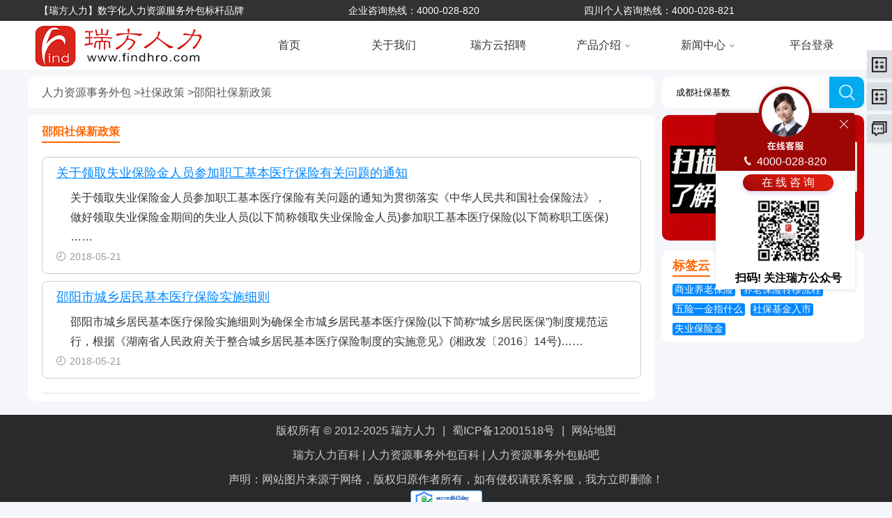

--- FILE ---
content_type: text/html
request_url: https://www.findhro.com/hnsyzhengce/
body_size: 3134
content:
<!DOCTYPE html>
<html lang="zh-CN">
<head>
    <meta charset="utf-8">
    <meta http-equiv="X-UA-Compatible" content="IE=edge,chrome=1">
    <meta name="viewport" content="width=device-width, initial-scale=1, maximum-scale=1, user-scalable=no">
    <title>邵阳社保新政策</title>
    <meta name="keywords" content="邵阳社保新政策">
    <meta name="description" content="2018邵阳社保最新政策|邵阳农村社保政策|2017年农村养老保险新政策|2016邵阳社会养老保险新政策|40_50失地农民下岗职工养老金补缴新政策">
    <meta name="applicable-device"content="pc,mobile">
    <meta http-equiv="Cache-Control" content="no-transform" />
    <meta http-equiv="Cache-Control" content="no-siteapp" />
    <meta property="og:type" content="image"/>
    <meta property="og:image" content="http://www.findhro.com/d/img/daijiao2.jpg"/>
    <link rel="canonical" href="http://www.findhro.com/hnsyzhengce/" />
    <link rel="shortcut icon" href="/d/img/favicon.ico" type="image/x-icon">
    <link href="/d/css/base.css" rel="stylesheet">
    <link href="/d/css/style.css" rel="stylesheet">
    <script src="/d/js/jquery.js"></script>
	<script src="/d/js/common.js"></script>
    <script src="//msite.baidu.com/sdk/c.js?appid=1579221670662675"></script>
</head>
<body>
<!--头部-->
<div class="topnav">
    <div class="container">
        <h1>【瑞方人力】数字化人力资源服务外包标杆品牌</h1>
        <span>企业咨询热线：4000-028-820</span>
        <span>四川个人咨询热线：4000-028-821</span>
    </div>
</div>
<div class="nav">
    <ul class="menu">
        <li class="logo"><a href="/" title="人力资源事务外包"><img src="/d/img/logo.png" alt="人力资源事务外包" title="人力资源事务外包" /></a></li>
        <li class="nosub"><a href="/" title="人力资源事务外包">首页</a></li>
<!--        <li class="nosub"><a href="/honor.html" rel="nofollow">荣誉资质</a></li>
-->
        <li class="nosub"><a href="/about.html" rel="nofollow">关于我们</a></li>
        <li class="nosub"><a href="https://zp.jobrry.com" rel="nofollow">瑞方云招聘</a></li>
        <li class="sub">
            <a href="" title="瑞方人力人事外包">产品介绍</a>
            <ul class="sub-menu">
                <li><a href="/rlzy.html" title="成都人力资源事务外包">人力资源事务外包</a></li>
                <li><a href="/lwpq.html" title="成都劳务派遣">劳务派遣</a></li>
                <li><a href="/gwwb.html" title="成都岗位外包">岗位外包</a></li>
                <li><a href="/peixun.html" title="成都培训咨询">培训咨询</a></li>
                <li><a href="/lhyg.html" title="成都灵活用工">灵活用工</a></li>
                <li><a href="/xsfw.html" title="成都薪税服务">薪税服务</a></li>
                <li><a href="/wlzp.html" title="成都网络招聘平台">网络招聘</a></li>
            </ul>
        </li>
        <li class="sub">
            <a href="" title="瑞方人力人事外包">新闻中心</a>
            <ul class="sub-menu">
                <li><a href="/dongtai/" title="成都人力资源事务外包">公司新闻</a></li>
                <li><a href="/wuxian/" title="成都劳务派遣">政策咨询</a></li>
                <li><a href="/gsgg/" title="成都岗位外包">公示公告</a></li>
            </ul>
        </li>
        <li class="nosub"><a href="http://eco.ruirenyun.cn/user/findhro" rel="nofollow">平台登录</a></li>
    </ul>
    <span class="wapmenu"></span>
</div>
<!--头部-->
<!-- 副导航 -->
<div class="subnav subnavs">
    <p class="path">
        <a href="/" title="人力资源事务外包">人力资源事务外包</a>
        <a href="/zhengce.html" title="社保政策">社保政策</a>
        <a href="/hnsyzhengce/" title="邵阳社保新政策">邵阳社保新政策</a>
    </p>
    <script src="/d/js/search.js"></script>
</div>
<!-- 副导航 -->
<!-- 教程列表 -->
<div class="container">
    <div class="courselist">
        <script>cambrian.render('body')</script>
        <h1><a href="/hnsyzhengce/" title="邵阳社保新政策">邵阳社保新政策</a></h1>
                <div class="list">
            <h2 class="list-title"><a href="/zhengce362.html" title="邵阳社保新政策1">关于领取失业保险金人员参加职工基本医疗保险有关问题的通知</a></h2>
            <p class="list-content">关于领取失业保险金人员参加职工基本医疗保险有关问题的通知为贯彻落实《中华人民共和国社会保险法》，做好领取失业保险金期间的失业人员(以下简称领取失业保险金人员)参加职工基本医疗保险(以下简称职工医保)……</p>
            <div class="list-time"><span></span><small>2018-05-21</small></div>
        </div>
                <div class="list">
            <h2 class="list-title"><a href="/zhengce361.html" title="邵阳社保新政策2">邵阳市城乡居民基本医疗保险实施细则</a></h2>
            <p class="list-content">邵阳市城乡居民基本医疗保险实施细则为确保全市城乡居民基本医疗保险(以下简称“城乡居民医保”)制度规范运行，根据《湖南省人民政府关于整合城乡居民基本医疗保险制度的实施意见》(湘政发〔2016〕14号)……</p>
            <div class="list-time"><span></span><small>2018-05-21</small></div>
        </div>
                <!-- 分页 -->
        <p class="pages"></p>
        <!-- 分页 -->
    </div>
    <div class="ads ad">
        <div class="adimg">
            <script src="/d/js/acmsd/thea2.js"></script>
        </div>
        <div class="tags">
            <h3>标签云</h3>
            <h1>
                <a href="/news462.html" title="商业养老保险" target="_blank">商业养老保险</a>
                <a href="/news171.html" title="养老保险转移流程" target="_blank">养老保险转移流程</a>
                <a href="/news610.html" title="五险一金指什么" target="_blank">五险一金指什么</a>
                <a href="/news72.html" title="社保基金入市" target="_blank">社保基金入市</a>
                <a href="/news161.html" title="失业保险金" target="_blank">失业保险金</a>
            </h1>
        </div>
    </div>
</div>
<!-- 教程列表 -->
<!--尾部-->
<div class="foot">
    <p class="copyright">版权所有 © 2012-2025 瑞方人力<span></span><a href="https://beian.miit.gov.cn/" target="_blank" rel="nofollow">蜀ICP备12001518号</a><span></span><a href="/sitemap.html">网站地图</a></p>
    <p class="copyright"><a href="https://baike.baidu.com/item/%E5%9B%9B%E5%B7%9D%E7%9C%81%E7%91%9E%E6%96%B9%E4%BA%BA%E5%8A%9B%E8%B5%84%E6%BA%90%E7%AE%A1%E7%90%86%E6%9C%89%E9%99%90%E5%85%AC%E5%8F%B8">瑞方人力百科</a> | <a href="https://baike.baidu.com/item/%E4%BA%BA%E5%8A%9B%E8%B5%84%E6%BA%90%E5%A4%96%E5%8C%85/11002637?fromtitle=%E4%BA%BA%E4%BA%8B%E5%A4%96%E5%8C%85&fromid=3014676&fr=aladdin">人力资源事务外包百科</a> | <a href="https://tieba.baidu.com/f?ie=utf-8&kw=%E4%BA%BA%E4%BA%8B%E5%A4%96%E5%8C%85&fr=search">人力资源事务外包贴吧</a></p>
    <p class="copyright">声明：网站图片来源于网络，版权归原作者所有，如有侵权请联系客服，我方立即删除！</p>
    <a href="https://xyt.xcc.cn/getpcInfo?sn=1782620296730038272&language=EN&certType=8&url=*.findhro.com" target="_blank" style="position: relative;display: block;height: 42px;text-align: center;" rel="nofollow">
<div style="width:100%;height:100%;position: absolute;top: 0;left: 0;"></div><embed src="https://program.xinchacha.com/web/1782620296730038272=*.findhro.comen.svg"width="103" height="38" type="image/svg+xml" pluginspage="//www.adobe.com/svg/viewer/install/" rel="nofollow"/></a>

</div>
<script src="/d/js/layer/layer.js"></script>
<script src="/d/js/base.js"></script>
<!--尾部-->
<script src='/e/public/onclick/?enews=doclass&classid=313'></script>
<script type="application/ld+json">
{
    "@context": "https://ziyuan.baidu.com/contexts/cambrian.jsonld",
    "@id": "http://www.findhro.com/hnsyzhengce/",
    "appid": "1579221670662675",
    "title": "邵阳社保新政策",
    "images": [
        "http://www.findhro.com/d/img/daijiao2.jpg",
        "",
        ""
    ], 
    "description": "2018邵阳社保最新政策|邵阳农村社保政策|2017年农村养老保险新政策|2016邵阳社会养老保险新政策|40_50失地农民下岗职工养老金补缴新政策",
    "pubDate": "2026-01-24T16:34:16",
    "isOriginal": "1"
}
</script>
</body>
</html>

--- FILE ---
content_type: text/css
request_url: https://www.findhro.com/d/css/base.css
body_size: 5331
content:
@charset "utf-8";

* {
    border: 0;
    margin: 0;
    padding: 0;
    outline: 0
}

body {
    font-family: "微软雅黑", Arial, "宋体", serif;
    font-size: 16px;
    color: #333;
    background: #f5f6f9
}

a,
a:link,
a:visited {
    color: #333;
    text-decoration: none;
    outline: 0;
    -webkit-transition: all .3s ease;
    -o-transition: all .3s ease;
    transition: all .3s ease
}

a:hover {
    color: #f80
}

li,
ul {
    list-style: none
}

hr {
    border-top: 1px solid #eee
}

h3 {
    font-size: 18px;
    color: #f60;
    font-weight: 700;
    height: 26px;
    display: inline-block;
    border-bottom: 2px solid #f60;
    margin-left: 10px;
    margin-top: 10px
}

.container {
    width: 1200px;
    margin: 0 auto;
    overflow: hidden
}

.hcenter {
    margin: 10px auto 0;
    padding: 20px 0;
    width: 1200px;
    background-color: #fff;
    color: #000;
    text-align: center
}

.hcenter h2 {
    position: relative;
    display: inline-block;
    padding: 0 15px;
    color: #333;
    font-weight: 400;
    font-size: 30px
}

.hcenter h2:after,
.hcenter h2:before {
    position: absolute;
    top: 60%;
    right: -198px;
    width: 198px;
    height: 1px;
    background: url(/d/img/line.png) no-repeat 0 -1px;
    content: ""
}

.hcenter h2:before {
    left: -198px;
    background-position: 0 0
}

.hleft {
    margin: 10px auto 0;
    width: 1200px;
    height: 50px;
    border-bottom: 1px solid #ddd;
    background-color: #fff
}

.hleft900 {
    float: left;
    width: 900px;
    border-radius: 10px 10px 0 0
}

.hleft h1,
.hleft h2 {
    float: left;
    display: inline-block;
    margin-top: 10px;
    margin-left: 20px;
    height: 38px;
    border-bottom: 2px solid #f80;
    color: #f80;
    font-weight: 700;
    font-size: 20px;
    line-height: 30px
}

.hleft h1 a,
.hleft h2 a {
    color: #f80
}

.hleft p {
    float: left;
    display: inline-block;
    overflow: hidden;
    margin-top: 10px;
    margin-left: 20px;
    text-overflow: ellipsis;
    white-space: nowrap;
    line-height: 30px
}

.hleft900 p {
    width: 700px
}

.hleft>a {
    float: right;
    margin-top: 10px;
    font-size: 16px;
    line-height: 30px
}

.hleft>a::after {
    margin: 0 5px;
    content: "|"
}

.hleft>a:first-of-type::after {
    content: ""
}

.hleft>a:hover::after {
    color: #333
}

.topnav {
    height: 30px;
    line-height: 30px;
    background-color: #323232
}

.topnav h1 {
    line-height: 30px;
    display: inline-block;
    color: #fff;
    font-size: 14px;
    font-weight: 400;
    height: 30px;
    float: left;
    margin-left: 16px
}

.topnav h1 a {
    color: #fff
}

.topnav h1 a:hover {
    color: #f80
}

.topnav span {
    margin-left: 150px;
    line-height: 30px;
    display: inline-block;
    color: #fff;
    font-size: 14px;
    font-weight: 400;
    height: 30px;
    float: left
}

.topnav span:hover {
    color: #f80;
    cursor: pointer
}

.topnav .member {
    display: inline-block;
    float: right
}

.topnav .member a {
    display: inline-block;
    color: #fff
}

.topnav .member a:hover {
    color: #f80
}

.nav {
    top: 0;
    width: 100%;
    height: 70px;
    line-height: 70px;
    background: #FFF;
    z-index: 999
}

.nav .menu {
    width: 1200px;
    margin: 0 auto;
    font-size: 16px
}

.nav .menu>li {
    float: left;
    position: relative;
    z-index: 999;
    width: 150px;
    height: 70px
}

.nav .menu>li a {
    display: block;
    padding: 0 10px;
    text-align: center;
    height: 66px
}

.nav .menu>li.active>a,
.nav .menu>li>a:hover {
    border-bottom: solid 4px #f80
}

.nav .menu>li.active>a {
    color: #f80
}

.nav .menu .logo {
    width: 200px;
    margin-right: 100px
}

.nav .menu .logo a {
    display: block
}

.nav .menu .logo a img {
    height: 60px;
    vertical-align: middle
}

.nav .menu .logo a:hover {
    background-color: #fff;
    border-bottom: none
}

.nav .menu .sub>a:after {
    content: '';
    display: inline-block;
    width: 7px;
    height: 4px;
    vertical-align: middle;
    margin-left: 6px;
    background: url([data-uri]) no-repeat;
    -webkit-transition: all .25s ease 0s;
    -moz-transition: all .25s ease 0s;
    -o-transition: all .25s ease 0s;
    transition: all .25s ease 0s
}

.nav .menu .sub:hover a:after {
    -webkit-transform: rotate(180deg);
    -moz-transform: rotate(180deg);
    -o-transform: rotate(180deg);
    transform: rotate(180deg)
}

.nav .menu .sub-menu {
    display: none
}

.nav .menu .sub:hover .sub-menu {
    display: block;
    position: absolute;
    width: 165px;
    background: #FFF;
    border: 1px solid #f0f0f0;
    z-index: 99;
    top: 70px
}

.nav .menu .sub:hover .sub-menu li {
    font-size: 14px;
    float: left;
    width: 165px;
    height: 40px;
    line-height: 40px;
    border-bottom: 1px solid #f0f0f0
}

.nav .menu .sub:nth-child(9):hover .sub-menu {
    width: auto
}

.nav .menu .sub:nth-child(9):hover .sub-menu li {
    float: none
}

.nav .menu .sub:nth-child(10):hover .sub-menu {
    width: auto
}

.nav .menu .sub:nth-child(10):hover .sub-menu li {
    float: none
}

.nav .menu .sub:hover .sub-menu li:nth-of-type(odd) {
    border-right: 1px solid #f0f0f0
}

.nav .menu .sub:hover .sub-menu li a {
    height: 38px;
    line-height: 40px
}

.nav .menu .sub:hover .sub-menu li a:hover {
    border-bottom: solid 2px #f80
}

.nav .wapmenu {
    display: none
}

.foot {
    clear: both;
    margin-top: 20px;
    height: 148px;
    background-color: #2a2a2a
}

.foot .copyright {
    color: #ccc;
    text-align: center;
    font-size: 16px;
    line-height: 25px;
    padding-top: 10px
}

.foot .copyright a {
    color: #ccc
}

.foot .copyright a:hover {
    color: #f80
}

.foot .copyright span::after {
    display: inline-block;
    margin: 0 10px;
    content: "|";
    font-style: normal
}

.subnav {
    height: 45px;
    width: 1200px;
    margin: 10px auto 0;
    overflow: hidden
}

.subnav .path {
    float: left;
    margin: 0 auto;
    overflow: hidden;
    background-color: #fff;
    padding: 0 20px;
    width: 1200px;
    border-radius: 10px
}

.subnav .path a {
    color: #595757;
    font-size: 16px;
    line-height: 45px
}

.subnav .path a:hover {
    color: #f80
}

.subnav .path a:before {
    content: ">"
}

.subnav .path a:hover:before {
    color: #595757
}

.subnav .path a:first-child:before {
    content: ""
}

.subnav .tags {
    width: 960px;
    height: 45px;
    float: left;
    background: #fff;
    border-radius: 10px;
    overflow: hidden
}

.subnav .tags h2 {
    float: left;
    font-size: 18px;
    color: #f60;
    font-weight: 700;
    height: 25px;
    display: inline-block;
    border-bottom: 2px solid #f60;
    margin-left: 20px;
    line-height: 25px;
    padding-top: 10px
}

.subnav .tags h1 {
    font-weight: 400;
    font-size: 16px;
    padding: 10px;
    display: inline-block;
    line-height: 25px;
    height: 25px
}

.subnav .tags h1 a {
    background-color: #08f;
    color: #fff;
    border-radius: 3px;
    padding: 0 3px;
    display: inline-block;
    margin-bottom: 10px;
    margin-right: 4px
}

.subnav .tags h1 a:hover {
    background-color: #f80
}

.subnav .search {
    float: right;
    width: 230px;
    height: 45px;
    border-radius: 10px;
    background-color: #fff;
    border: 0;
    overflow: hidden
}

.subnav .search input {
    float: left;
    width: 160px;
    height: 45px;
    border: 0 none;
    outline: 0;
    padding-left: 20px
}

.subnav .search input:focus {
    background-color: #eee
}

.subnav .search input:last-child {
    float: right;
    width: 50px;
    height: 45px;
    background: url(/d/img/search.png) no-repeat center bottom;
    background-color: #0ae;
    background-size: auto 90px
}

.subnav .search input:last-child:hover {
    cursor: pointer;
    background-position-y: top;
    background-color: #0ae
}

.subnavs .path {
    width: 860px
}

.subnavs .search {
    width: 290px
}

.subnavs .search input {
    width: 220px
}

.bannerIndex {
    position: relative;
    height: 450px;
    overflow: hidden;
    min-width: 1200px
}

.bannerIndex ul li img {
    position: absolute;
    left: 50%;
    top: 50%;
    margin-left: -960px;
    margin-top: -225px
}

.bannerIndex>ul>li {
    display: none
}

.bannerIndex>ul>li:first-child {
    display: block
}

.bannerIndex>ul>li>a {
    display: block;
    width: 100%;
    height: 100%
}

.bannerIndex .bannerIndexLeft,
.bannerIndex .bannerIndexRight {
    width: 41px;
    height: 69px;
    position: absolute;
    top: 50%;
    margin-top: -35px;
    background: url(/d/img/bannerIndexBtn.png) no-repeat;
    cursor: pointer;
    display: none
}

.bannerIndex .bannerIndexLeft {
    background-position: -83px 0;
    left: 50%;
    margin-left: -580px
}

.bannerIndex .bannerIndexRight {
    background-position: -125px 0;
    right: 50%;
    margin-right: -580px
}

.bannerIndex .bannerIndexLeft:hover {
    background-position: 0 0
}

.bannerIndex .bannerIndexRight:hover {
    background-position: -41px 0
}

.bannerIndex>ol {
    width: 130px;
    position: absolute;
    bottom: 20px;
    left: 50%;
    margin-left: -65px
}

.bannerIndex>ol>li {
    float: left;
    width: 12px;
    height: 12px;
    background: #a6a5a0;
    margin-right: 10px;
    cursor: pointer;
    border-radius: 10px;
    -moz-border-radius: 10px;
    -webkit-border-radius: 10px
}

.bannerIndex>ol>li.current {
    background: #61e7f7;
    width: 30px
}

.banners {
    position: relative;
    height: 400px;
    overflow: hidden;
    width: 960px;
    float: left
}

.banners ul li img {
    position: absolute;
    left: 50%;
    top: 50%;
    margin-left: -480px;
    margin-top: -200px
}

.banners>ul>li {
    display: none
}

.banners>ul>li:first-child {
    display: block
}

.banners>ul>li>a {
    display: block;
    width: 100%;
    height: 100%
}

.banners .bannersLeft,
.banners .bannersRight {
    width: 42px;
    height: 70px;
    position: absolute;
    top: 50%;
    margin-top: -35px;
    background: url(/d/img/bannertogglebtn.png) no-repeat;
    cursor: pointer;
    display: none
}

.banners .bannersLeft {
    background-position: -84px 0;
    left: 50%;
    margin-left: -480px
}

.banners .bannersRight {
    background-position: -126px 0;
    right: 50%;
    margin-right: -480px
}

.banners .bannersLeft:hover {
    background-position: 0 0
}

.banners .bannersRight:hover {
    background-position: -42px 0
}

.banners>ol {
    width: 130px;
    position: absolute;
    bottom: 20px;
    left: 50%;
    margin-left: -65px
}

.banners>ol>li {
    float: left;
    width: 12px;
    height: 12px;
    background: #a6a5a0;
    margin-right: 10px;
    cursor: pointer;
    border-radius: 10px;
    -moz-border-radius: 10px;
    -webkit-border-radius: 10px
}

.banners>ol>li.current {
    background: #61e7f7;
    width: 30px
}

.page {
    width: 1198px;
    margin: 20px auto 0;
    list-style: outside none none;
    background-color: #fff;
    color: #8e8b8b;
    overflow: hidden;
    border: 1px solid #eee;
    border-radius: 8px
}

.page a {
    float: left;
    height: 50px;
    line-height: 50px;
    width: 50px;
    border-right: 1px solid #eee;
    text-align: center
}

.page b {
    float: left;
    height: 50px;
    line-height: 50px;
    width: 50px;
    border-right: 1px solid #eee;
    text-align: center;
    background-color: #f60;
    color: #fff
}

.page b:first-child {
    width: 100px;
    background-color: #fff;
    color: #333
}

.pages {
    margin: 20px auto 0;
    list-style: outside none none;
    background-color: #fff;
    color: #8e8b8b;
    overflow: hidden;
    border: 1px solid #eee;
    border-radius: 8px
}

.pages a {
    float: left;
    height: 50px;
    line-height: 50px;
    width: 50px;
    border-right: 1px solid #eee;
    text-align: center
}

.pages b {
    float: left;
    height: 50px;
    line-height: 50px;
    width: 50px;
    border-right: 1px solid #eee;
    text-align: center;
    background-color: #f60;
    color: #fff
}

.pages b:first-child {
    width: 100px;
    background-color: #fff;
    color: #333
}

.ads {
    float: right;
    width: 230px;
    overflow: hidden
}

.ads h2 {
    font-size: 16px;
    color: #f60;
    font-weight: 700;
    height: 24px;
    display: inline-block;
    border-bottom: 2px solid #f60;
    margin-left: 10px;
    margin-top: 14px
}

.ads .fixed[class*=adimg] {
    position: fixed;
    top: 70px;
    width: 230px
}

.ads .fixed[class*=tags] {
    position: fixed;
    top: 260px;
    width: 220px
}

.ad {
    width: 290px
}

.ad .fixed[class*=adimg] {
    position: fixed;
    top: 70px;
    width: 290px
}

.ad .fixed[class*=tags] {
    position: fixed;
    top: 260px;
    width: 280px
}

.ads .adimg {
    margin-top: 10px;
    border-radius: 10px
}

.ads .adimg img {
    border-radius: 10px
}

.ads .shebao {
    height: auto;
    margin-top: 10px;
    margin-bottom: 10px;
    height: 280px
}

.ads .shebao .shebao-province {
    margin: 0 0 0 5px
}

.ads .shebao .shebao-province h1 {
    font-size: 18px;
    color: #f60;
    font-weight: 700;
    height: 26px;
    display: inline-block;
    border-bottom: 2px solid #f60;
    margin-left: 10px;
    margin-top: 10px
}

.ads .tags {
    margin-top: 10px;
    background-color: #fff;
    border-radius: 10px;
    padding: 0 5px;
    overflow: hidden
}

.ads .tags h1 {
    margin-top: 10px;
    font-weight: 400;
    font-size: 14px;
    padding: 0 10px
}

.ads .tags h1 a {
    background-color: #08f;
    color: #fff;
    border-radius: 3px;
    padding: 0 3px;
    display: inline-block;
    margin-bottom: 10px;
    margin-right: 4px
}

.ads .tags h1 a:hover {
    background-color: #f80
}



.online {
    width: 44px;
    height: auto;
    position: fixed;
    right: 0;
    top: 50%;
    z-index: 100000;
    margin-top: -210px;
}

.online p {
    border-top-left-radius: 6px;
    border-bottom-left-radius: 6px;
    width: 44px;
    height: auto;
    background: rgba(26, 149, 231, 1);
    font-size: 14px;
    text-align: center;
    color: #fff;
    cursor: pointer;
    margin-bottom: 5px;
    padding: 10px 0;
    transition: all .5s ease-in-out;
}

.online p:hover {
    width: 40px;
    background: #0675be;
}

.w50 {
    width: 50px;
}

.online p img {
    vertical-align: middle;
    width: 24px;
    margin-bottom: 5px;
}

.online p span {
    display: block;
    width: 20px;
    line-height: 18px;
    word-wrap: break-word;
    margin: 0 auto;
}

.online p.bg01 {
    background: #f60;
}

/* .online .personal_c {
    position: relative;
    width: 40px;
    height: 40px;
    border-radius: 0px;
}

.online .personal_c .hover-span {
    position: absolute;
    left: -100px;
    display: none;
    line-height: 40px;
    top: 0px;

    font-size: 14px;
    width: 100px;
    height: 40px;
    background: #067fdb;
    box-shadow: 0px 2px 2px 0px rgba(0, 0, 0, 0.04);
} */


/*预约演示*/
.demoBtn {
    position: relative;
}

.demoBtn .demoSvg {
    display: inline-block;
    width: 30px;
    position: relative;
    top: 0;
    left: -12px;
}

.demoBtn .DemoQRcode {
    display: none;
    padding: 0px 0px !important;
    background: #ffffff !important;
    width: 200px !important;
    height: 220px;
    position: absolute;
    top: -180px;
    right: 36px;
    box-shadow: 0px 3px 7px 0px rgba(0, 0, 0, 0.17);
    border-radius: 0px;

}

.demoBtn .demo-test {
    font-size: 14px;
    font-weight: 700;
    color: #0f7acc;
}

.demoBtn .demonstration {
    margin: 0 auto;
    width: 120px;
    height: 24px;
    line-height: 24px;
    background: linear-gradient(143deg, #0f7acc 28%, #083d66 100%);
    border-radius: 12px;
    box-shadow: 0px 3px 6px 0px rgba(0, 41, 154, 0.16);
    color: #ffffff !important;
    font-size: 14px;
    font-weight: 700;
    text-align: center;
}

.DemoQRcode .bac-div {
    width: 100%;
    height: 190px;
    /*background: #f5faff!important;*/
    padding: 14px;
}

.DemoQRcode p {
    color: #59a3ff !important;
    font-size: 18px;
}

.DemoQRcode p .demo-img {
    height: 20px;
    width: 57px !important;
    margin-right: 10px;
}

.DemoQRcode p .demoQRcode-img {
    height: 135px;
    width: 135px !important;
}

.DemoQRcode .aurl {
    font-size: 12px !important;
    background-color: #ffffff;
}

.DemoQRcode .aurl a {
    display: inline-block;
    margin-top: 10px;
    font-size: 12px !important;
    color: #59a3ff !important;
}

.demobtnfooter {
    width: 174px;
    height: 38px;
    line-height: 38px;
    background: #0e79cb;
    border-radius: 18px;
    text-align: center;
    margin-top: 20px;
}

.demobtnfooter a {
    color: #ffffff;
}


/*2022-4-21ty添加*/
.right_dialog .personal_c {
    position: relative;
    padding: 0px !important;
}

.right_dialog .personal_c .personal_c_icon {
    margin-top: 5px;
}

.right_dialog .personal_edit {
    border-radius: 0px !important;
    height: 40px;
    background: #dcdfe5;
    box-shadow: 0px 3px 3px 0px rgba(172, 172, 172, 0.16);
    /* box-shadow: 0px 2px 2px 0px rgba(0, 0, 0, 0.04); */
}

.right_dialog .personal_c .hover-span {
    position: absolute;
    left: -100px;
    display: none;
    /*width: 100px;*/
    /*background: #5cb85c;*/
    /*height: 40px;*/
    line-height: 40px;
    top: 0px;

    font-size: 14px;
    width: 100px;
    height: 40px;
    background: #9f0705;
    box-shadow: 0px 2px 10px 0px rgba(0, 0, 0, 0.24);
}


.right_dialog .social_c {
    position: relative;
    background: #dcdfe5;
    box-shadow: 0px 3px 3px 0px rgba(172, 172, 172, 0.16);
    padding: 0px !important;
}

.right_dialog .social_c .social_c_icon {
    margin-top: 5px;
}

.right_dialog .social_edit {
    border-radius: 0px !important;
    height: 40px;
    /*background: #0091ff;*/
    box-shadow: 0px 2px 2px 0px rgba(0, 0, 0, 0.04);
}

.right_dialog .social_edit .hover-social-span {
    position: absolute;
    left: -100px;
    display: none;
    /*width: 100px;*/
    /*background: #5cb85c;*/
    /*height: 40px;*/
    line-height: 40px;
    top: 0px;

    font-size: 14px;
    width: 100px;
    height: 40px;
    background: #9f0705;
    box-shadow: 0px 2px 10px 0px rgba(0, 0, 0, 0.24);
}

.right_dialog .demoBtn {
    position: relative;
    background: #dcdfe5;
    box-shadow: 0px 3px 3px 0px rgba(172, 172, 172, 0.16);
}

.right_dialog .demo-btn-edit {
    border-radius: 0px !important;
    height: 40px;
    /*background: #0091ff;*/
    box-shadow: 0px 2px 2px 0px rgba(0, 0, 0, 0.04);
}

.right_dialog .demo-btn-edit .hover-social-span {
    position: absolute;
    left: -100px;
    display: none;
    /*width: 100px;*/
    /*background: #5cb85c;*/
    /*height: 40px;*/
    line-height: 40px;
    top: 0px;

    font-size: 14px;
    width: 100px;
    height: 40px;
    background: #9f0705;
    box-shadow: 0px 2px 10px 0px rgba(0, 0, 0, 0.24);
}

.right_dialog .online_ask {
    background: #dcdfe5;
    box-shadow: 0px 3px 3px 0px rgba(172, 172, 172, 0.16);
    position: relative;
    border-radius: 0px;
    height: 40px;
    padding: 0px !important;
}

.right_dialog .online_ask .online_ask_icon {
    margin-top: 5px;
}

.zxzx-diloge {
    display: none;
    padding: 0px 0px !important;
    /*background: #ffffff!important;*/
    width: 218px !important;
    height: 312px;
    position: absolute;
    top: -50px;
    right: 36px;

    border-radius: 5px !important;

}

.right_dialog .zxzx-diloge-img {
    width: 218px !important;
    height: 312px;
    /*box-shadow: 0px 3px 7px 0px rgba(0,0,0,0.17);*/
}

.right_dialog .zxzx-box-ewm {
    width: 218px !important;
    /*height: 100px;*/
    position: absolute;
    top: 60px;
    right: 40px;
    /*box-shadow: 0px 3px 7px 0px rgba(0,0,0,0.17);*/
    padding: 0px !important;
    display: none;
}

.right_dialog .zxzx-box-ewm .demonstration {
    width: 130px;
    height: 24px;
    line-height: 24px;
    background: linear-gradient(205deg, #dc1c0f 28%, #9f0705 100%);
    border-radius: 12px;
    box-shadow: 0px 3px 6px 0px rgba(0, 41, 154, 0.16);
    margin: 0 auto;
    margin-top: 10px;
}

.right_dialog .zxzx-diloge-ewm {
    width: 101px !important;
    height: 100px !important;
    margin-left: 16px;
    margin-top: 7px;
    /*margin: 0 auto;*/
    /*position: absolute;*/
    /*top: 134px;*/
    /*right: 97px;*/
    /*box-shadow: 0px 3px 7px 0px rgba(0,0,0,0.17);*/
}

.right_dialog .zxzx-box-ewm .scan-qr {
    color: #000000;
    font-weight: 700;
    margin-top: 7px;
}

.right_dialog .zxzx-box-ewm .online_ask_phone_box span {
    margin-top: 5px;
}

.right_dialog .zxzx-box-ewm .online_ask_phone {
    width: 10px;
    height: 13px;
    margin-bottom: 0px;
}

.right_dialog .back_top {
    background: #dcdfe5;
    box-shadow: 0px 3px 3px 0px rgba(172, 172, 172, 0.16);
    border-radius: 0px;
    padding: 6px 0;
}

.right_dialog .back_top:hover {
    background: #9f0705;
    box-shadow: 0px 3px 3px 0px rgba(172, 172, 172, 0.16);
    border-radius: 0px;
    padding: 6px 0;
}

.right_dialog .clear-zxzx-diloge {
    position: absolute;
    right: 63px;
    top: 8px;
    width: 12px;
    height: 12px;
    display: none;
    /*background: #5cb85c;*/
}





.right_dialog {
    position: fixed;
    right: 10px;
    top: 30%;
    bottom: 50%;
    width: 36px;
    z-index: 3000;
}

@media (max-width: 1400px) {
    .right_dialog {
        position: fixed;
        right: 0;
        top: 10%;
        bottom: 50%;
        width: 36px;
        z-index: 3000;
    }

    .DemoQRcode {
        top: -100px !important;
    }
}

.right_dialog div {
    width: 100%;
    padding: 5px 8px;
    text-align: center;
    line-height: 16px;
    margin-bottom: 6px;
    /*background-color: #1762c9;*/
    color: #fff;
    border-radius: 6px 0 0 6px;
    cursor: pointer;
}

/*.right_dialog :nth-child(3) {*/
/*background-color: #EF6F2D;*/
/*}*/
.right_dialog .online_ask {
    /* background-color: #EF6F2D; */
}

.right_dialog .personal_c img,
.right_dialog .social_c img {
    display: inline-block;
    width: 22px;
    position: relative;
    top: 0;
    left: -8px;
}

.right_dialog .online_ask div {
    /* background-color: transparent; */
}

.right_dialog .online_ask div img {
    display: inline-block;
    width: 22px;
    position: relative;
    top: 0;
    left: -8px;
}


.right_dialog .back_top .hover-span-top {
    position: absolute;
    left: -128px;
    display: none;
    /*width: 100px;*/
    /*background: #5cb85c;*/
    /*height: 40px;*/
    line-height: 38px;
    top: -13px;

    font-size: 14px;
    width: 100px;
    height: 38px;
    background: #9f0705;
    box-shadow: 0px 2px 10px 0px rgba(0, 0, 0, 0.24);
}

.right_dialog .back_top .hover-span-top-box {
    position: relative;
}

.right_dialog .back_top .back_top_img {
    margin-top: 5px;
}


/* 活动弹窗 */
.activityDialogBox {
    cursor: pointer;
    width: 589px;
    height: 438px;
    position: fixed;
    top: 50%;
    left: 50%;
    transform: translate(-50%, -50%);
    z-index: 3000;
}

.activityDialogBox .activityDialogContent {
    position: relative;
}

.activityDialogBox .activityDialogContent .activityDialogClearImg {
    position: absolute;
    left: 269px;
    bottom: -10px;
}

.activityDialogBox .activityDialogContent .activityDialogBtnImg {
    position: absolute;
    left: 177px;
    bottom: 45px;
    width: 236px;
    height: 67px;
    border-radius: 30px;
    animation: activityDialogBtnImgAn 1s ease-in-out infinite;
}

@keyframes activityDialogBtnImgAn {
    0% {
        width: 236px;
        height: 67px;
    }

    100% {
        width: 238px;
        height: 69px;
    }
}

.bannerIndexSelect {
    position: relative;
}

.bannerIndexSelect .venice {
    font-size: 18px;
    font-weight: 700;
    position: absolute;
    top: 350px;
    left: 1055px;
    /* width: 100px;
    height: 30px; */
    width: 296px;
    height: 47px;
    border-radius: 30px;
    /* border: 3px solid #fff; */
    display: flex;
    align-items: center;
    justify-content: center;
    position: relative;
    background: #ffffff;
}
@media (max-width: 1400px) {
    .bannerIndexSelect .venice {
        top: 350px;
        left: 600px;
    }
}
.bannerIndexSelect .venice:hover {
    background: #F5BD31;
    color: #ffffff;
}

.bannerIndexSelect .venice::before {
    content: "";
    display: block;
    width: 296px;
    height: 47px;
    border-radius: 30px;
    /* border: 3px solid rgba(255, 255, 255, 1); */
    position: absolute;
    top: -3px;
    left: -3px;
    /* animation: btn5AniBefore 2s ease-in-out infinite; */
}

.bannerIndexSelect .venice::after {
    content: "";
    display: block;
    width: 296px;
    height: 47px;
    border-radius: 30px;
    /* border: 3px solid rgba(255, 255, 255, 1); */
    position: absolute;
    top: -3px;
    left: -3px;
    /* animation: btn5AniAfter 2s ease-in-out infinite; */
}

@keyframes btn5AniBefore {
    0% {
        top: -3px;
        left: -3px;
        border: 3px solid rgba(255, 255, 255, 1);
    }

    100% {
        top: -12px;
        left: -12px;
        border: 12px solid rgba(255, 255, 255, 0.5);
    }
}

@keyframes btn5AniAfter {
    0% {
        top: -3px;
        left: -3px;
        border: 3px solid rgba(255, 255, 255, 1);
    }

    100% {
        border-radius: 60px;
        top: -30px;
        left: -30px;
        border: 30px solid rgba(255, 255, 255, 0.3);
    }
}

--- FILE ---
content_type: text/css
request_url: https://www.findhro.com/d/css/style.css
body_size: 11602
content:
@charset "utf-8";.qiyegeren{width:1200px;margin:10px auto 0;overflow:hidden}
.qiyegeren .intro li{width:596px;background:#cce3f7;color:#fff;line-height:50px;text-align:center;background:#cce3f7;color:#666;font-size:18px;font-weight:700;border-radius:8px;cursor:pointer;display:block;float:left}
.qiyegeren .intro li.intro-geren{margin-left:8px}
.qiyegeren .intro li.active{background-color:#5cb3ff;color:#fff}
.qiyegeren .detail li img{margin-left:50px}
.qiyegeren .detail li{display:none;line-height:25px;color:#999;list-style-type:initial}
.qiyegeren .detail li div{float:left;width:50%;background-color:#fff;height:360px}
.qiyegeren .detail li h4{line-height:40px;text-align:left;font-size:24px;margin:30px;color:#5cb3ff}
.qiyegeren .detail li p{margin-left:30px;line-height:30px}
.qiyegeren .detail li p::before{content:"●"}
.partners{width:1200px;margin:10px auto 0;overflow:hidden;background-color:#fff}
.partners h4{font-size:18px;color:#f60;height:38px;display:inline-block;border-bottom:2px solid #f60;margin:10px 0 0 20px}
.newsreport{width:1200px;height:250px;margin:10px auto 0;clear:both;line-height:18px;color:#999;font-size:12px}
.newsreport .item{cursor:pointer;border:1px solid #fff;display:inline;width:230px;height:250px;float:left;overflow:hidden;background-color:#fff;position:relative;margin-right:10px}
.newsreport .item:last-of-type{margin-right:0}
.newsreport .item .pic1{width:160px;height:110px;text-align:center;position:absolute;top:22px;right:40px;z-index:99}
.newsreport .item .pic2{width:160px;height:110px;text-align:center;position:absolute;top:22px;left:-160px;z-index:99}
.newsreport .item .txt1{width:230px;height:100px;color:#999;position:absolute;top:145px;left:0;z-index:99}
.newsreport .item .txt2{width:230px;height:100px;color:#a9cf4f;position:absolute;top:145px;right:-240px;z-index:99}
.newsreport .item span.tit{font-size:20px;display:block;text-align:center}
.newsreport .item .txt1 .tit{color:#000;line-height:30px}
.newsreport .item .txt2 .tit{color:#fff;line-height:30px}
.newsreport .item .txt1 p{padding:10px;text-align:center;font-size:16px}
.newsreport .item .txt2 p{padding:10px;text-align:left;font-size:14px}
.indexnews{width:1200px;overflow:hidden;margin:10px auto 0}
.indexnews .item{width:565px;height:200px;float:left;margin:0 10px 10px 0;border:0 solid #595757;border-radius:10px;background-color:#fff;padding:0 15px}
.indexnews .item:nth-of-type(even){margin-right:0}
.indexnews .item li{line-height:22px;margin:8px 0;white-space:nowrap;list-style-type:disc;margin-left:34px}
.indexnews .item li a{color:#666;overflow:hidden;text-overflow:ellipsis;width:450px;display: inline-block;}
.indexnews .item li a:hover{color:#f60}
.indexnews .item li span{color:#7a7a7a;float:right}
.indexnews .item li.item-title{height:40px;margin:15px 0 0;list-style-type:none;border-bottom:1px solid #eee}
.indexnews .item li.item-title a{width:auto}
.indexnews .item li.item-title a:first-child{color:#f60;font-size:18px;color:#f60;height:38px;display:inline-block;border-bottom:2px solid #f60}
.indexnews .item li.item-title .item-title-more{float:right;margin-right:10px;margin-top:12px;text-align:right;color:#666}
.contentnews{width:900px;overflow:hidden;margin:10px auto 0;border-top:2px solid #ccc}
.contentnews .item{width:400px;height:200px;float:left;margin:0 10px 10px 0;border:0 solid #595757;border-radius:10px;background-color:#fff;padding:0 15px}
.contentnews .item:nth-of-type(even){margin-right:0}
.contentnews .item li{line-height:26px;margin:5px 0;white-space:nowrap;list-style-type:disc;margin-left:34px;float:left;width:100%}
.contentnews .item li a{color:#666;overflow:hidden;text-overflow:ellipsis}
.contentnews .item li a:hover{color:#f60}
.contentnews .item li span{color:#7a7a7a;float:right}
.contentnews .item li.item-title{height:40px;margin:15px 0 0;list-style-type:none;border-bottom:1px solid #eee}
.contentnews .item li.item-title a{width:auto}
.contentnews .item li.item-title a:first-child{color:#f60;font-size:18px;color:#f60;height:38px;display:inline-block;border-bottom:2px solid #f60}
.contentnews .item li.item-title .item-title-more{float:right;margin-right:10px;margin-top:12px;text-align:right;color:#666}
.honnorRight{width:1200px;height:410px;background:#FFF;margin:10px auto 0}
.honorLeft{width:1200px;height:410px;background:#fff;margin:0 auto;margin-top:10px}
.honorSame{width:1200px;margin:0 auto}
.honorLeft img{display:inline-block;vertical-align:top;padding:5px 10px;float:left;height:400px}
.honnorRight img{display:inline-block;vertical-align:top;padding:5px 10px;float:right;height:400px}
.honorLeft .honor-des{overflow:hidden;position:absolute;display:inline-block;color:#666;padding:0 0 0 60px;float:right}
.honnorRight .honor-des{overflow:hidden;position:absolute;display:inline-block;color:#666;padding-left:60px;float:left}
.honor-des h2{overflow:hidden;font-size:22px;margin-top:40px;font-weight:400;margin-bottom:20px}
.honor-des p{overflow:hidden;line-height:25px;color:#999;list-style-type:initial;font-size:16px;margin-top:8px}
.friendlink{overflow:hidden;margin:10px auto 0;width:1200px;background-color:#FFF}
.friendlink .title{position:relative;padding:10px 20px;height:30px;border-bottom:1px solid #DCDCDC;background-color:#FFF;font-weight:400;font-size:20px;line-height:30px}
.friendlink .detail{overflow:hidden;padding:10px 20px}
.friendlink .detail li{float:left;width:12.5%}
.coursepage{width:960px;margin-top:10px;overflow:hidden;float:left}
.coursepage .item{width:445px;height:234px;float:left;margin:0 10px 10px 0;border:0 solid #595757;border-radius:10px;background-color:#fff;padding:0 15px}
.coursepage .item:nth-of-type(even){margin-right:0}
.coursepage .item li{line-height:26px;margin:8px 0;white-space:nowrap;list-style-type:disc;margin-left:18px}
.coursepage .item li a{color:#666;float:left;overflow:hidden;text-overflow:ellipsis;width:350px}
.coursepage .item li a:hover{color:#f60}
.coursepage .item li span{color:#7a7a7a;float:right}
.coursepage .item li.item-title{height:40px;margin:15px 0 0;list-style-type:none;border-bottom:1px solid #eee}
.coursepage .item li.item-title a{width:auto}
.coursepage .item li.item-title a:first-child{color:#f60;font-size:18px;height:38px;display:inline-block;border-bottom:2px solid #f60}
.coursepage .item li.item-title .item-title-more{float:right;margin-right:10px;margin-top:12px;text-align:right;color:#666}
.citypage{width:1200px;margin:10px auto 0;overflow:hidden}
.citypage .item{width:262px;height:234px;float:left;margin:0 10px 10px 0;border:0 solid #595757;border-radius:10px;background-color:#fff;padding:0 15px;overflow-y:scroll;overflow-x:hidden}
.citypage .item:nth-of-type(4n){margin-right:0}
.citypage .item li{line-height:26px;margin:4px 0;white-space:nowrap;list-style-type:disc;margin-left:18px;width:100%;float:left}
.citypage .item li a{color:#666;float:left;overflow:hidden;text-overflow:ellipsis;width:96%}
.citypage .item li a:hover{color:#f60}
.citypage .item li span{color:#7a7a7a;float:right}
.citypage .item li.item-title{height:40px;margin:15px 0 0;list-style-type:none;border-bottom:1px solid #eee;color:#f80;font-size:18px}
.citypage .item li.item-title a{width:auto}
.citypage .item li.item-title a:first-child{color:#f60;font-size:18px;height:38px;display:inline-block;border-bottom:2px solid #f60}
.citypage .item li.item-title .item-title-more{float:right;margin-right:10px;margin-top:12px;text-align:right;color:#666}
.sitemap{width:1200px;margin:0 auto;padding-bottom:20px;overflow:hidden;background-color:#FFF}
.sitemap li h2{height:30px;line-height:30px;padding:10px;font-size:18px;color:#f60;font-weight:700;display:inline-block;border-bottom:2px solid #f60}
.sitemap li.sitemap-title{display:block}
.sitemap li{text-decoration:underline;display:inline-block;width:32%;overflow:hidden;margin:5px 0 0 10px;white-space:nowrap;text-overflow:ellipsis;list-style-type:disc}
.sitemap li a{color:#08f}
.sitemap li a:hover{color:#f80}
.courselist{width:860px;margin-top:10px;overflow:hidden;float:left;background-color:#fff;border-radius:10px;padding:0 20px 10px}
.courselist h1{margin-bottom:10px;font-size:16px;color:#f60;font-weight:700;height:24px;display:inline-block;border-bottom:2px solid #f60;margin-top:14px}
.courselist h1 a{color:#f60}
.courselist .list{margin-top:10px;color:#333;font-size:16px;overflow:hidden;padding:10px 20px;border:1px solid #ccc;border-radius:8px}
.courselist .list:hover{border:1px solid #08f}
.courselist .list-title{color:#000;font-size:18px;text-decoration:underline}
.courselist .list-title a{display:block;color:#08f;font-weight:400;max-height:45px;overflow:hidden}
.courselist .list-title a:hover{color:#f60}
.courselist .list-content{margin-top:10px;line-height:28px;overflow:hidden;padding:0 20px}
.courselist .list-time{margin:5px auto}
.courselist .list-time span{display:inline-block;height:13px;width:13px;background:url(/d/img/shijian.png) no-repeat center center;margin-bottom:-1px;margin-right:6px}
.courselist .list-time small{display:inline-block;font-size:14px;color:#999}
.content{width:900px;background-color:#fff;border-radius:10px;padding:0 30px;margin:10px auto;overflow:hidden;float:left}
.content h1{text-align:center;padding-top:10px;font-size:24px;font-weight:400;color:#333}
.content .time{text-align:center;margin:10px 0 10px;color:#999}
.content .time span{display:inline-block;font-size:14px;color:#999}
.content .time a{color:#08f}
.content .time a:hover{color:#f80}
.content .newstext{overflow:hidden;margin-top:10px;font-size:16px;line-height:26px;color:#000;padding:10px 20px;border:1px solid #ccc;border-radius:8px;margin-top:10px}
.content .newstext:hover{border:1px solid #08f}
.content .newstext img{max-width:100%;border:1px solid #ddd}
.content .newstext h2{font-size:18px;line-height:26px;font-weight:700;border-left:5px solid #f60;padding:0 0 0 10px;margin:10px 0 5px}
.content .newstext p:first-child{padding:10px;background-color:#eee;border:1px solid #3BB0DB}
.content .newstext a:hover{color:#f80}
.content .updown{overflow:hidden;padding:20px 0}
.content .updown a{display:inline-block;height:20px;max-width:300px;overflow:hidden;margin-bottom:-5px}
.content .updown-up{float:left}
.content .updown-down{float:right}
.contents{width:840px}
.contentcity{width:1140px;border-radius:0;margin-top:0;padding-bottom:10px}
.shebaobanner{height:400px;margin-top:10px}
.shebaobanner img{border-radius:10px}
.shebaobanner .shebaojishu{height:380px;width:940px;background-color:#fff;border-radius:10px;float:left;padding:10px;text-align:center;font-size:12px}
.shebaobanner .shebaojishu table{border-collapse:collapse;border:1px solid #aaa;width:100%;height:100%;vertical-align:middle}
.shebaobanner .shebaojishu tr:nth-child(odd){background-color:#F5F5F5;vertical-align:middle}
.shebaobanner .shebaojishu tr:nth-child(even){background-color:#fff;vertical-align:middle}
.shebaobanner .shebaojishu th{padding:5px 15px 5px 6px;background-color:#3F3F3F;border:1px solid #3F3F3F;text-align:left;color:#fff;vertical-align:middle}
.shebaobanner .shebaojishu td{padding:6px 15px 6px 6px;border:1px solid #aaa;vertical-align:middle}
.jishucal{width:1160px;margin:0 auto;background-color:#fff;padding:0 20px 20px}
.jishucal .jishucal-detail{position:relative;margin:0 auto;overflow:hidden;background-color:#fff;font-size:16px;line-height:26px;color:#000;padding:10px 20px;border:1px solid #ccc;border-radius:8px}
.jishucal .jishucal-detail h2{font-size:18px;line-height:26px;font-weight:700;border-left:5px solid #f60;padding:0 0 0 10px;margin:10px 0 5px}
.jishucal .jishucal-detail h2 span{font-weight:400;font-size:16px;margin-left:20px}
.jishucal .jishucal-detail p{margin-left:14px}
.jishucal .jishucal-detail p.red{color:red}
.jishucal .jishucal-detail p.strong{font-weight:700}
.jishucal .jishucal-detail a{position:absolute;top:16px;right:24px;background-color:#08f;color:#fff;border-radius:8px;padding:0 8px;display:inline-block}
.jishucal .jishucal-detail a:hover{background-color:#f80}
.jishucal .jishucal-detail span.url{color:#08f}
.jishucal .jishucal-detail span.url:hover{color:#f80;cursor:pointer}
.shebao{float:right;width:230px;overflow-y:scroll;background-color:#fff;border-radius:10px;height:400px}
.shebao li{margin-left:40px;list-style-type:circle;line-height:24px}
.shebao li.active a{color:#f80}
.shebao .shebao-province{margin:0 0 5px 30px;list-style:none}
.shebao .shebao-province h1{font-size:18px;color:#f80;font-weight:700;height:24px;display:inline-block;border-bottom:2px solid #f60;margin-left:10px;margin-top:10px}
.shebao .shebao-province h1 a{color:#f80}
.shebao .shebao-province h2{font-size:18px;color:#f80;font-weight:700;height:24px;display:inline-block;border-bottom:2px solid #f60;margin-left:10px;margin-top:10px}
.shebao .shebao-province h2 a{color:#f80}
.shebaodata{padding:20px 0;position:relative;width:1200px;margin:0 auto;background-color:#fff;margin-top:10px}
.shebaodata li{display:inline-block;width:280px;margin-left:10px}
.shebaodata li>div,.shebaodata li>p{display:inline-block;vertical-align:middle;margin:0}
.shebaodata li p{margin:0}
.shebaodata li .num{font-size:50px;font-weight:bolder}
.shebaodata li .up{color:#636363;margin-bottom:10px;text-align:left}
.shebaodata li .down{font-size:18px;font-weight:700;color:#636363;text-align:left}
.shebaodata li .num1{color:#ff9920}
.shebaodata li .num2{color:#84bdfe}
.shebaodata li .num3{color:#2cca6f}
.shebaodata li .num4{color:#f0c505}
.shebaodata li .num sup{top:-.5em;font-size:75%;line-height:0;position:relative;vertical-align:baseline}
.package{width:1200px;margin:0 auto}
.package h2{text-align:center;font-size:28px;color:#636363;margin:0;padding:10px 0 20px;line-height:40px;background-color:#fff;margin-top:10px}
.package .intro{background:#fff;margin:0 auto;height:240px;position:relative;padding-bottom:10px}
.package .intro .item{text-align:center;position:absolute;top:70px;width:180px}
.package .intro .item:nth-child(1){left:75px}
.package .intro .item:nth-child(2){left:365px}
.package .intro .item:nth-child(3){left:653px}
.package .intro .item:nth-child(4){left:945px}
.package .intro .item img{position:absolute;top:-70px;left:-30px}
.package .intro .item .item-title{color:#636363;font-weight:700;font-size:20px;margin:0}
.package .intro .item .item-delete{color:#888;font-weight:700;margin:0;padding:8px 0 20px;text-decoration:line-through}
.package .intro .item .detail{font-weight:700;color:#08f;font-size:22px;margin:0;margin-top:16px}
.packagedetail{background:#5bbbf9;width:1200px;margin:0 auto;overflow:hidden;margin-top:10px}
.packagedetail .item{background:#d1ecfd;border-radius:10px;float:left;width:275px;margin:10px 0 10px 20px;height:400px}
.packagedetail .item li{font-size:16px;line-height:28px;list-style-type:disc;margin-left:28px}

.problem{background:url(/d/img/problem-bg.png) no-repeat 50%;height:500px;margin-top:10px}
.problem .container{width:1200px;margin:0 auto}
.problem .container h2{font-size:28px;font-weight:700;color:#0AE;text-align:center;margin:0;padding:50px 0 39px}
.problem .container .item{display:inline-block;width:24%;height:160px;padding:1px}
.problem .container .item:hover .item-box{display:none}
.problem .container .item:hover .item-boxHover{display:block}
.problem .container .item-box{display:block;width:100%;height:100%;position:relative}
.problem .container .item:nth-child(2) .item-box{background:url(/d/img/icon_1.png) no-repeat 170px #fff}
.problem .container .item:nth-child(3) .item-box{background:url(/d/img/icon_2.png) no-repeat 170px #fff}
.problem .container .item:nth-child(4) .item-box{background:url(/d/img/icon_3.png) no-repeat 170px #fff}
.problem .container .item:nth-child(5) .item-box{background:url(/d/img/icon_4.png) no-repeat 170px #fff}
.problem .container .item:nth-child(6) .item-box{background:url(/d/img/icon_5.png) no-repeat 170px #fff}
.problem .container .item:nth-child(7) .item-box{background:url(/d/img/icon_6.png) no-repeat 170px #fff}
.problem .container .item:nth-child(8) .item-box{background:url(/d/img/icon_7.png) no-repeat 170px #fff}
.problem .container .item:nth-child(9) .item-box{background:url(/d/img/icon_8.png) no-repeat 170px #fff}
.problem .container .item-box p{position:absolute;margin:0;font-size:20px;font-weight:700;color:#636363;left:35px;top:53px}
.problem .container .item-box span{position:absolute;color:#636363;left:54px;top:87px}
.problem .container .item-boxHover{width:100%;height:100%;background:url(/d/img/item-bg.png) no-repeat 50%;display:none;position:relative}
.problem .container .item-boxHover p{position:absolute;left:0;right:0;top:0;bottom:0;margin:auto;color:#fff;height:23px;line-height:23px;text-align:center;font-size:22px;font-weight:700}
.problem .container .item-boxHover span{position:absolute;color:#fff;left:195px;top:120px}
/*首页解决方案css*/
.fangan{background:url(/d/img/problem-bg.png) no-repeat 50%;height:500px;margin-top:10px;margin-left: 50px;}
.fangan .fangan1{width:1200px;margin:0 auto}
.fangan .fangan1 h2{font-size:28px;font-weight:700;color:#0AE;text-align:center;margin:0;padding:50px 0 39px}
.fangan .fangan1 .item1{display:inline-block;width:31%;height:160px;padding:1px}
.fangan .fangan1 .item1:hover .item1-box{display:none}
.fangan .fangan1 .item1:hover .item1-boxHover{display:block}
.fangan .fangan1 .item1-box{display:block;width:100%;height:100%;position:relative}
.fangan .fangan1 .item1:nth-child(2) .item1-box{background:url(/d/img/icon_1.png) no-repeat 260px #fff}
.fangan .fangan1 .item1:nth-child(3) .item1-box{background:url(/d/img/icon_2.png) no-repeat 260px #fff}
.fangan .fangan1 .item1:nth-child(4) .item1-box{background:url(/d/img/icon_3.png) no-repeat 260px #fff}
.fangan .fangan1 .item1:nth-child(5) .item1-box{background:url(/d/img/icon_4.png) no-repeat 260px #fff}
.fangan .fangan1 .item1:nth-child(6) .item1-box{background:url(/d/img/icon_5.png) no-repeat 260px #fff}
.fangan .fangan1 .item1:nth-child(7) .item1-box{background:url(/d/img/icon_6.png) no-repeat 260px #fff}
.fangan .fangan1 .item1:nth-child(8) .item1-box{background:url(/d/img/icon_7.png) no-repeat 170px #fff}
.fangan .fangan1 .item1:nth-child(9) .item1-box{background:url(/d/img/icon_8.png) no-repeat 170px #fff}
.fangan .fangan1 .item1-box p{position:absolute;margin:0;font-size:20px;font-weight:700;color:#636363;left:35px;top:53px}
.fangan .fangan1 .item1-box span{position:absolute;color:#636363;left:35px;top:87px}
.fangan .fangan1 .item1-boxHover{width:100%;height:100%;background:url(/d/img/item-bg.png) no-repeat 50%;display:none;position:relative}
.fangan .fangan1 .item1-boxHover p{position:absolute;left:0;right:0;top:0;bottom:0;margin:auto;color:#fff;height:23px;line-height:23px;text-align:center;font-size:22px;font-weight:700}
.fangan .fangan1 .item1-boxHover span{position:absolute;color:#fff;left:195px;top:120px}


.advantage{width:1200px;margin:0 auto;padding-bottom:10px;background-color:#fff}
.advantage h1{text-align:center;font-size:28px;color:#636363;margin:0;margin-top:10px;line-height:40px;background-color:#fff;padding-top:20px}
.advantage .detail{height:535px;background:url(/d/img/advantage_bg.jpg) no-repeat 50%;position:relative}
.advantage .detail .detail-ktz{color:#08f;font-weight:700;font-size:24px;position:absolute;left:315px;top:40px}
.advantage .detail .detail-other{color:#636363;font-weight:700;font-size:24px;position:absolute;left:800px;top:40px}
.advantage .detail .detail-left{width:410px;height:370px;position:absolute;left:100px;top:125px}
.advantage .detail .detail-left>div{float:left}
.advantage .detail .detail-left .title{color:#08f}
.advantage .detail .detail-right{width:410px;height:370px;position:absolute;left:688px;top:125px}
.advantage .detail .detail-right>div{float:left}
.advantage .detail .detail-right .title{color:#8f8f8f}
.advantage .detail .title{font-size:18px;font-weight:700}
.advantage .detail .desc{font-size:14px;color:#7a7a7a}
.advantage .detail .desc p{margin:0;padding:4px 10px}
.advantage .detail .hr{width:100%;height:20px}
.advantage .explain{font-size:14px;color:#2598ed;letter-spacing:1px;margin:10px 0 0 40px}
.serve{width:1200px;margin:0 auto;background-color:#fff}
.serve h2{text-align:center;font-size:28px;color:#636363;margin:0;margin-top:30px;line-height:40px}
.serve{background:url(/d/img/serve.png) no-repeat center top;height:500px;position:relative}
.serve .intro{font-size:24px;position:absolute;left:230px;top:36px}
.serve .intro .intro-free{color:#636363;font-weight:700}
.serve .intro .intro-price{color:#ff9920;font-weight:700}
.serve .intro .intro-more{color:#ff9920}
.serve .item{text-align:center;position:absolute;width:150px}
.serve .item:nth-of-type(1){left:76px;top:148px}
.serve .item:nth-of-type(2){left:280px;top:148px}
.serve .item:nth-of-type(3){left:485px;top:148px}
.serve .item:nth-of-type(4){left:76px;top:355px}
.serve .item:nth-of-type(5){left:280px;top:355px}
.serve .item:nth-of-type(6){left:485px;top:355px}
.serve .item .item-title{margin:0;color:#636363;font-weight:700;font-size:18px}
.serve .item .item-price{margin:0;color:#ff9920;font-weight:700;font-size:22px;padding:8px 0 14px}
.serve .item .item-price span{font-size:16px}
.serve .item .item-once{margin:0;color:#ccc;text-decoration:line-through}
.serve .standard{position:absolute;left:750px;top:100px;width:160px}
.serve .standard .standard-title{text-align:center;color:#08f;font-size:24px}
.serve .standard ul{margin-top:35px}
.serve .standard li{color:#636363;font-size:16px;margin-top:15px;list-style-type:circle;margin-left:14px}
.serve .standard li span{color:#08f}
.webstep{width:1200px;margin:0 auto}
.webstep h2{text-align:center;font-size:28px;color:#636363;margin:0;padding:30px 0 20px;background-color:#fff}
.webstep{background:#fff;width:1200px;margin:10px auto;overflow:hidden}
.webstep li{float:left;margin:10px 0 10px 12px}
.honor{width:1200px;margin:0 auto}
.honor h2{text-align:center;font-size:28px;color:#636363;margin:0;padding:30px 0 20px;background-color:#fff}
.honor .honor-detail{background:#fff;margin:0 auto;overflow:hidden}
.honor .honor-detail li{float:left;margin:10px 0 10px 30px;width:30%}
.honor .honor-detail li img{width:100%}
.rate{width:1000px;margin:0 auto;position:relative;background-color:#fff;padding:20px 100px 0}
.rate h2{text-align:center;font-size:28px;color:#636363;margin:0;padding:30px 0 20px}
.rate .rate-price{overflow:hidden;cursor:pointer}
.rate .rate-item{background-image:url(/d/img/rateitem.png);background-repeat:no-repeat;background-size:cover;width:160px;height:160px;float:left;margin:0 40px}
.rate .rate-item.active{background-image:url(/d/img/rateitemactive.png);color:#fff}
.rate .rate-item p{font-size:12px;text-align:center;line-height:25px}
.rate .rate-item p:first-child{margin-top:56px}
.rate .rate-item strong{font-size:20px}
.rate .rate-sanjiao{position:absolute;left:430px;width:0;height:0;border-left-width:30px;border-left-style:solid;border-left-color:transparent;border-right-width:30px;border-right-style:solid;border-right-color:transparent;border-bottom-width:30px;border-bottom-style:solid;border-bottom-color:#2598ed}
.rate .rate-list{position:relative;margin-top:20px;padding:20px 0;background-color:#fff;height:160px;border:2px solid #2598ed;border-radius:10px;display:none}
.rate .rate-list table td{height:50px;text-align:center;width:10%}
.rate .rate-list table td .yellow1{height:42px;background-color:#ffa10e;border-radius:21px;line-height:42px}
.rate .rate-list table td .yellow2{height:42px;background-color:#ffe00e;border-radius:21px;line-height:42px}
.rate .rate-canbao{width:188px;height:46px;border:1px solid #2598ed;background-color:#2598ed;border-radius:8px;color:#fff;font-weight:700;font-family:"寰蒋闆呴粦";cursor:pointer}
.rate .rate-des{font-size:14px;color:#2598ed;letter-spacing:1px;margin:0 auto;margin-top:10px;padding-bottom:10px}
@media (min-width:992px) and (max-width:1200px){.hcenter{width:900px}
    .hleft{width:900px}
    .hleft>a{display:none}
    .hleft p{max-width:680px}
    .subnav{width:900px}
    .subnav .path{width:620px}
    .subnav .path a{display:inline-block;overflow:hidden;max-width:390px;text-overflow:ellipsis;white-space:nowrap}
    .subnav .tags{width:650px}
    .subnav .tags h1 a{overflow:hidden;max-width:110px;text-overflow:ellipsis;white-space:nowrap}
    .subnav .tags h1 a:last-child{display:none}
    .subnavs .path{width:620px}
    .subnavs .search{width:230px}
    .subnavs .search input{width:160px}
    .banners{width:900px}
    .banners .bannersLeft{margin-left:-450px}
    .banners .bannersRight{margin-right:-450px}
    .container{width:900px}
    .nav .menu{width:900px}
    .nav .menu>li{width:90px}
    .nav .menu>li:nth-child(9){width:100px}
    .nav .menu>li a{padding:0 5px}
    .nav .menu .index{display:none}
    .nav .menu .logo{margin-right:24px;width:145px}
    .nav .menu .logo a img{width:125px;height:auto}
    .nav .menu .sub:hover .sub-menu{width:242px}
    .nav .menu .sub:hover .sub-menu li{width:120px}
    .nav .menu .sub:hover .sub-menu a{overflow:hidden;text-overflow:ellipsis;white-space:nowrap}
    .foot .about,.foot .about .title{width:448px;border-right:1px solid #999}
    .foot .links,.foot .links .title{width:448px;border-right:1px solid #999}
    .foot .focus{display:none}
    .page{width:898px}
    .ad,.ads{display:none}
    .banner{width:900px;height:225px}
    .banner ul li{width:900px;height:225px}
    .banner ul li:nth-child(1){left:-900px}
    .banner ul li:nth-child(3){left:900px}
    .banner ul li a img{width:100%}
    .banner-last,.banner-next{top:48px}
    .banner-last{left:-55px}
    .banner-next{right:-55px}
    .banner-left{left:-900px}
    .banner-right{right:-900px}
    .banner-prev{width:900px;height:225px}
    .course{width:900px}
    .course .item:nth-child(2){display:none}
    .course .box{width:510px}
    .course .box .box-intro{margin-right:40px}
    .coursepage{width:900px}
    .coursepage .item{width:415px}
    .content{padding:0 20px;width:860px}
    .content .intro li.intro-right{margin-top:-225px}
    .content .photodemo .photodemo-title span{width:266px}
    .content .photodemo .photodemo-intro img{width:266px}
    .content .more h2{overflow:hidden;text-overflow:ellipsis;white-space:nowrap}
    .contents{width:860px}
    .friendlink{width:900px}
    .webbanner{height:382px}
    .webbanner .web{display:none}
    .shebaodata{padding:10px 0;width:900px}
    .shebaodata li{margin-left:5px;width:215px}
    .shebaodata li .num{font-size:32px}
    .shebaodata li .up{margin-bottom:0}
    .package{width:900px}
    .package .intro{width:900px}
    .package .intro .item:nth-child(4){display:none}
    .advantage{width:900px}
    .advantage .detail{background:url(/d/img/advantage_bg2.jpg) no-repeat 50%}
    .advantage .detail .detail-left{left:50px}
    .advantage .detail .detail-right{left:520px}
    .serve{width:900px;background:#fff url(/d/img/serve.png) no-repeat left top}
    .serve .item:nth-of-type(1){top:148px;left:8px}
    .serve .item:nth-of-type(2){top:148px;left:212px}
    .serve .item:nth-of-type(3){top:148px;left:417px}
    .serve .item:nth-of-type(4){top:355px;left:8px}
    .serve .item:nth-of-type(5){top:355px;left:212px}
    .serve .item:nth-of-type(6){top:355px;left:417px}
    .serve .standard{left:700px}
    .webtotal{width:900px}
    .webtotal li{margin-left:0;width:220px}
    .webtotal li>div,.webtotal li>p{overflow:hidden;margin-left:5px;max-width:115px;text-overflow:ellipsis;white-space:nowrap}
    .webstep{width:900px}
    .webstep li img{width:166px}
}
@media (max-width:992px){.shebaobanner .shebao{display:none}
    .shebaobanner{height:auto}
    .newsreport{width:98%;height:auto;overflow:hidden;margin:5px 1% 0}
    .newsreport .item{width:48%;margin-bottom:5px;margin-right:1%}
    .newsreport .item:last-of-type{display:none}
    .newsreport .item .pic1{width:100%;right:auto}
    .newsreport .item .txt1{width:100%}
    .problem{height:380px}
    .problem .container{width:100%}
    .problem .container .item{width:48%}
    .problem .container .item:nth-child(2) .item-box{background-position:100%}
    .problem .container .item:nth-child(3) .item-box{background-position:100%}
    .problem .container .item:nth-child(4) .item-box{background-position:100%}
    .problem .container .item:nth-child(5) .item-box{background-position:100%}
    .problem .container .item:nth-child(6){display:none}
    .problem .container .item:nth-child(7){display:none}
    .problem .container .item:nth-child(8){display:none}
    .problem .container .item:nth-child(9){display:none}
    .problem .container .item:hover .item-boxHover{display:none}
    .problem .container .item:hover .item-box{display:block}
    .problem .container h2{font-size:20px;padding:5px}

    .fangan{height:400px}
    .fangan .fangan1{width:100%}
    .fangan .fangan1 .item1{width:48%}
    .fangan .fangan1 .item1:nth-child(2) .item1-box{background-position:100%}
    .fangan .fangan1 .item1:nth-child(3) .item1-box{background-position:100%}
    .fangan .fangan1 .item1:nth-child(4) .item1-box{background-position:100%}
    .fangan .fangan1 .item1:nth-child(5) .item1-box{background-position:100%}
    .fangan .fangan1 .item1:nth-child(6){display:none}
    .fangan .fangan1 .item1:nth-child(7){display:none}
    .fangan .fangan1 .item1:nth-child(8){display:none}
    .fangan .fangan1 .item1:nth-child(9){display:none}
    .fangan .fangan1 .item1:hover .item1-boxHover{display:none}
    .fangan .fangan1 .item1:hover .item1-box{display:block}
    .fangan .fangan1 h2{font-size:20px;padding:10px}

    .honor .honor-detail li{width:48%;margin:5px 1%}
    .indexnews{width:98%}
    .bannerIndex{margin:0 1%;height:170px;min-width:auto;width:98%}
    .bannerIndex ul li img{position:absolute;top:50%;left:50%;margin-top:-85px;margin-left:-203px;width:406px;border-radius:4px}
    .bannerIndex>ol{bottom:5px;margin-left:-42px;width:84px}
    .bannerIndex ul li img{height:170px}
    .jishucal{width:98%;margin:0 1%;padding:0}
    .partners{width:98%;margin:10px 1% 0}
    .qiyegeren{width:98%;margin:10px 1% 0}
    .qiyegeren .intro li{width:48%}
    .qiyegeren .detail li img{width:100%;margin:0}
    .qiyegeren .detail li h4{margin:auto;font-size:14px;margin-top:3px}
    .qiyegeren .detail li p{margin-left:0;font-size:10px}
    .qiyegeren .detail li div{height:auto;width:96%;padding:0 2%}
    .qiyegeren .detail li div:nth-of-type(1){display:none}
    .qiyegeren .detail li p{line-height:22px}
    .qiyegeren .intro li{line-height:40px}
    .indexnews .item{width:96%;margin:1%;padding:1%}
    .indexnews .item li{margin-left:20px}
    .indexnews .item li a{width:100%}
    .indexnews .item li span{display:none}
    .rate{width:98%;margin:5px 1%;padding:0}
    .rate .rate-item{width:25%;margin:0;background-size:100%;height:110px}
    .rate .rate-item p:first-child{margin-top:20px}
    .rate .rate-canbao{display:none}
    .jishucal .jishucal-detail p{margin-left:0}
    .advantage .explain{margin:0 3%}
    .honorLeft{width:98%;height:auto;margin:10px 1% 0}
    .honorSame{width:auto}
    .honorLeft .honor-des{display:none}
    .honorLeft img{width:100%;height:auto;padding:0}
    .honnorRight{width:98%;height:auto;margin:10px 1% 0}
    .honnorRight .honor-des{display:none}
    .honnorRight img{width:100%;height:auto;padding:0}
    .subnav .tags h3{display:none}
    .partners{display:none}
    .contentnews{display:none}
    .jishucal .jishucal-detail a{display:none}
    .shebaobanner .shebaojishu{width:98%;margin:0 1% 0;padding:0}
    .shebaobanner .shebaojishu td{padding:0}
    .subnav .tags h2{display:none}
    .friendlink .detail li{font-size:12px}
    .rate .rate-item p{line-height:22px}
    .nav{position:fixed;height:auto;min-height:50px}
    .nav .menu{margin-top:50px;padding:0 10%;width:80%;border-top:1px solid #ddd}
    .nav .menu>li{width:100%;height:40px;line-height:40px}
    .nav .menu>li>a{padding:0;height:39px;border-bottom:1px solid #ddd;color:#333;font-size:14px}
    .nav .menu>li.active>a,.nav .menu>li>a:hover{border-bottom:1px solid #ddd;color:#333}
    .nav .menu .logo{margin-top:-50px;width:auto;height:50px;line-height:50px}
    .nav .menu .logo a{border-bottom:none}
    .nav .menu .logo a img{height:40px}
    .nav .menu .index{display:none;width:100%}
    .nav .menu .sub{display:none}
    .nav .menu .sub>a:after{display:none}
    .nav .menu .sub:hover a:after{display:none}
    .nav .menu .sub .sub-menu{display:none}
    .nav .menu .sub:hover .sub-menu{display:none}
    .nav .menu .sub:nth-child(9)::after{top:1px;left:60%}
    .nav .menu .nosub{display:none}
    .nav .wapmenu::after{content:"≡"}
    .nav .wapmenu{position:absolute;top:0;right:5%;display:block;color:#08f;text-align:center;font-size:35px;line-height:50px;cursor:pointer}
    .advantage .detail .detail-other{display: none;}
    .advantage .detail .detail-right{display: none;}
    .serve .standard{display: none;}
}
@media (min-width:400px) and (max-width:480px){body{padding-top:51px;font-size:14px}
    .fangan{height:400px}
    .fangan .fangan1{width:100%}
    .fangan .fangan1 .item1{width:48%}
    .fangan .fangan1 .item1:nth-child(2) .item1-box{background-position:100%;background:#fff}
    .fangan .fangan1 .item1:nth-child(3) .item1-box{background-position:100%;background:#fff}
    .fangan .fangan1 .item1:nth-child(4) .item1-box{background-position:100%;background:#fff}
    .fangan .fangan1 .item1:nth-child(5) .item1-box{background-position:100%;background:#fff}
    .fangan .fangan1 .item1:nth-child(6){display:none}
    .fangan .fangan1 .item1:nth-child(7){display:none}
    .fangan .fangan1 .item1:nth-child(8){display:none}
    .fangan .fangan1 .item1:nth-child(9){display:none}
    .fangan .fangan1 .item1:hover .item1-boxHover{display:none}
    .fangan .fangan1 .item1:hover .item1-box{display:block}
    .fangan .fangan1 h2{font-size:20px;padding:10px}
}
@media (min-width:400px) and (max-width:992px){body{padding-top:51px;font-size:14px}
    .container{width:100%}
    .hcenter{margin:5px 1% 0;padding:10px 0;width:98%}
    .hcenter h2{font-size:20px}
    .hcenter h2:after,.hcenter h2:before{right:-36px;width:36px;height:1px;background:url(/d/img/line2.png) no-repeat 0 -1px}
    .hcenter h2:before{left:-36px;background-position:0 0}
    .hleft{margin:5px 1% 0;width:98%;height:30px;border-radius:4px 4px 0 0}
    .hleft h1,.hleft h2{margin-top:5px;margin-left:10px;height:20px;font-size:16px;line-height:20px}
    .hleft p{margin-top:5px;margin-left:5px;width:270px;height:20px;line-height:20px}
    .hleft>a{display:none}
    .topnav{display:none}
    .recom{display:none}
    .subnav{margin:5px 1% 0;width:98%;height:30px}
    .subnav .path{padding:0 10px;width:calc(100% - 168px);border-radius:4px}
    .subnav .path a{display:inline-block;overflow:hidden;max-width:68px;text-overflow:ellipsis;white-space:nowrap;font-size:14px;line-height:30px}
    .subnav .path a:nth-child(4){display:none}
    .subnav .search{width:140px;height:30px;border-radius:4px}
    .subnav .search input{width:80px;height:30px}
    .subnav .search input:last-child{width:40px;height:30px;background-size:auto 60px}
    .subnav .tags{padding:0 10px;width:calc(100% - 168px);height:30px;border-radius:4px}
    .subnav .tags h3{display:none}
    .subnav .tags h1{margin-left:5px;padding:5px 0;width:100%;height:20px;font-size:14px;line-height:20px}
    .banners{margin:0 1%;width:98%;height:170px}
    .banners ul li img{position:absolute;top:50%;left:50%;margin-top:-85px;margin-left:-203px;width:406px;border-radius:4px}
    .banners>ol{bottom:5px;margin-left:-42px;width:84px}
    .foot{margin-top:5px;width:100%;height:auto}
    .foot ul{height:auto;border-left:none}
    .foot ul li{margin:0;width:50%;text-align:center}
    .foot ul .title{margin:5px 0;font-size:16px}
    .foot .about,.foot .about .title{width:100%}
    .foot .links{display:none}
    .foot .focus{display:none}
    .foot .copyright{margin-top:5px}
    .foot .copyright i{display:none}
    .foot .copyright span::after{margin:0 5px}
    .foot .copyright span:nth-child(3){display:none}
    .page{margin:5px 1%;width:98%}
    .page a{width:30px;height:30px;line-height:30px}
    .page b{width:30px;height:30px;line-height:30px}
    .page b:first-child{display:none}
    .ad,.ads{display:none}
    .banner{width:100%;height:auto}
    .banner ul{width:300%;height:auto}
    .banner ul li{position:static;float:left;width:33.33%;height:auto}
    .banner ul li:nth-child(1){left:-100%}
    .banner ul li:nth-child(2){left:0}
    .banner ul li:nth-child(3){left:100%}
    .banner ul li a{display:block}
    .banner .banner-pc{display:none}
    .banner .banner-wap{display:block}
    .banner li img{width:100%}
    .banner-last,.banner-left,.banner-next,.banner-right{display:none}
    .course{margin-top:0;padding-bottom:5px;width:98%}
    .course h2{padding:5px 0;height:30px;border-bottom:none;color:#f80;text-align:center;font-size:20px;line-height:30px}
    .course h2 span{display:none}
    .course h2 strong{border-bottom:2px solid #f80}
    .course h2 strong a{color:#f80}
    .course .item{margin:5px 2% 0;width:96%;height:auto}
    .course .item-intro li{width:33%;height:28px;border:none;font-size:16px;line-height:28px}
    .course .item-intro li.active{border:none}
    .course .item-intro li.active a{border-bottom:2px solid #f80;color:#f80}
    .course .item-detail{padding-left:10px}
    .course .item-detail li{margin:5px 0 0 10px;font-size:14px;line-height:20px}
    .course .box{display:none}
    .coursepage{margin:5px 1% 0;width:98%}
    .coursepage .item{margin:0 0 5px 0;padding:0 1%;width:98%;height:auto;border-radius:4px}
    .coursepage .item li{margin:5px 0 5px 24px;line-height:24px}
    .coursepage .item li.item-title{margin-top:5px;height:30px}
    .coursepage .item li.item-title a:first-child{margin-left:10px;height:24px;font-size:16px}
    .coursepage .item li.item-title .item-title-more{margin-top:5px}
    .coursepage .item li span{margin-right:5px}
    .coursepage .item li a{width:80%;font-size:14px}
    .courselist{margin:0 1%;padding:0 1% 5px;width:96%;border-radius:0 0 4px 4px}
    .courselist h1{margin:5px 2%}
    .courselist .list{padding:5px 2%;font-size:14px}
    .courselist .list-title{font-size:16px}
    .courselist .list-title a{text-overflow:ellipsis;white-space:nowrap}
    .content{margin:5px 1% auto;padding:0 1%;width:96%}
    .content h1{overflow:hidden;text-overflow:ellipsis;white-space:nowrap;font-size:16px}
    .content .time{margin:5px 0 5px}
    .content .time span:last-child{display:none}
    .content .newstext{padding:5px 2%;font-size:14px;line-height:20px}
    .content .newstext-intro{font-size:18px}
    .content .newstext h2{margin:5px 0 5px;font-size:16px}
    .content .updown{padding:10px 0;font-size:14px}
    .content .updown-down{float:left}
    .contents{margin:5px 1% auto;padding:0 1%;width:96%;border-radius:4px}
    .friendlink{margin:5px 1% 0;padding:0;width:98%}
    .friendlink .title{padding:5px 20px;font-size:18px}
    .friendlink .detail{padding:5px 20px}
    .friendlink .detail li{width:25%}
    .webbanner{margin-top:5px;height:auto}
    .webbanner .web{display:none}
    .shebaodata{margin:5px 1% 0;padding:5px 0;width:98%}
    .shebaodata li{margin-left:4%;width:45%}
    .shebaodata li:nth-child(2){display:none}
    .shebaodata li:nth-child(4){display:none}
    .shebaodata li .num{font-size:22px}
    .shebaodata li .up{margin-bottom:0;font-size:12px}
    .shebaodata li .down{font-size:14px}
    .package{margin:0 1%;padding-top:10px;width:98%}
    .package .intro{height:194px}
    .package .intro .item{margin:0 1% 0;width:46%}
    .package .intro .item:nth-child(1){display:none}
    .package .intro .item:nth-child(2){left:0}
    .package .intro .item:nth-child(3){left:50%}
    .package .intro .item:nth-child(4){display:none}
    .package .intro .item .item-title{margin:-14px;font-size:14px}
    .package .intro .item img{left:1px;width:100%}
    .package .intro .item .item-time{padding:22px 0 10px;font-size:18px}
    .package .intro .item .detail{font-size:16px}
    .advantage{margin:0 1%;width:98%}
    .advantage .detail>span{display:none}
    .advantage .detail .detail-left{left:40px}
    .advantage .detail{background:url(/d/img/advantage_bg3.jpg) no-repeat center}
    .serve{margin:0 auto;width:98%;height:305px;background:#fff url(/d/img/serve2.png) no-repeat center top}
    .serve .intro{top:10px;left:136px;font-size:16px}
    .serve .item{width:120px}
    .serve .item:nth-of-type(1){top:86px;left:20px}
    .serve .item:nth-of-type(2){top:86px;left:142px}
    .serve .item:nth-of-type(3){top:86px;left:266px}
    .serve .item:nth-of-type(4){top:220px;left:20px}
    .serve .item:nth-of-type(5){top:220px;left:142px}
    .serve .item:nth-of-type(6){top:220px;left:266px}
    .serve .item .item-title{font-size:14px}
    .serve .item .item-price{padding:4px 0 4px;font-size:18px}
    .webtotal{margin:0 1%;padding:0;width:98%}
    .webtotal li{margin-bottom:5px;margin-left:1%;width:48%}
    .webtotal li img{width:46px}
    .webtotal li>div,.webtotal li>p{margin-top:0;margin-left:5px}
    .webtotal li .detail-up{margin-bottom:0;font-size:16px}
    .webtotal li .detail-down{font-size:12px}
    .webstep{margin:0 1%;width:98%}
    .webstep li{float:left;margin:0 2%;width:45%}
    .webstep li img{width:100%}
    .geshui {float: left;margin: 5px 1% auto;padding: 0 1%;width: 96%;}
}
@media (min-width:360px) and (max-width:400px){body{padding-top:51px;font-size:14px}
    .container{width:100%}
    .hcenter{margin:5px 1% 0;padding:10px 0;width:98%}
    .hcenter h2{font-size:20px}
    .hcenter h2:after,.hcenter h2:before{right:-36px;width:36px;height:1px;background:url(/d/img/line2.png) no-repeat 0 -1px}
    .hcenter h2:before{left:-36px;background-position:0 0}
    .hleft{margin:5px 1% 0;width:98%;height:30px;border-radius:4px 4px 0 0}
    .hleft h1,.hleft h2{margin-top:5px;margin-left:10px;height:20px;font-size:16px;line-height:20px}
    .hleft p{margin-top:5px;margin-left:5px;width:236px;height:20px;line-height:20px}
    .hleft>a{display:none}
    .topnav{display:none}
    .subnav{margin:5px 1% 0;width:98%;height:30px}
    .subnav .path{padding:0 10px;width:calc(100% - 168px);border-radius:4px}
    .subnav .path a{display:inline-block;overflow:hidden;max-width:68px;text-overflow:ellipsis;white-space:nowrap;font-size:14px;line-height:30px}
    .subnav .path a:nth-child(4){display:none}
    .subnav .search{width:140px;height:30px;border-radius:4px}
    .subnav .search input{width:80px;height:30px}
    .subnav .search input:last-child{width:40px;height:30px;background-size:auto 60px}
    .subnav .tags{padding:0 10px;width:calc(100% - 168px);height:30px;border-radius:4px}
    .subnav .tags h3{display:none}
    .subnav .tags h1{margin-left:5px;padding:5px 0;width:100%;height:20px;font-size:14px;line-height:20px}
    .banners{margin:0 1%;width:98%;height:170px}
    .banners ul li img{position:absolute;top:50%;left:50%;margin-top:-85px;margin-left:-203px;width:406px;border-radius:4px}
    .banners>ol{bottom:5px;margin-left:-42px;width:84px}
    .foot{margin-top:5px;width:100%;height:auto}
    .foot ul{height:auto;border-left:none}
    .foot ul li{margin:0;width:50%;text-align:center}
    .foot ul .title{margin:5px 0;font-size:16px}
    .foot .about,.foot .about .title{width:100%}
    .foot .links{display:none}
    .foot .focus{display:none}
    .foot .copyright{margin-top:5px}
    .foot .copyright i{display:none}
    .foot .copyright span::after{margin:0 5px}
    .foot .copyright span:nth-child(3){display:none}
    .page{margin:5px 1%;width:98%}
    .page a{width:30px;height:30px;line-height:30px}
    .page b{width:30px;height:30px;line-height:30px}
    .page b:first-child{display:none}
    .ad,.ads{display:none}
    .banner{width:100%;height:auto}
    .banner ul{width:300%;height:auto}
    .banner ul li{position:static;float:left;width:33.33%;height:auto}
    .banner ul li:nth-child(1){left:-100%}
    .banner ul li:nth-child(2){left:0}
    .banner ul li:nth-child(3){left:100%}
    .banner ul li a{display:block}
    .banner .banner-pc{display:none}
    .banner .banner-wap{display:block}
    .banner li img{width:100%}
    .banner-last,.banner-left,.banner-next,.banner-right{display:none}
    .course{margin-top:0;padding-bottom:5px;width:98%}
    .course h2{padding:5px 0;height:30px;border-bottom:none;color:#f80;text-align:center;font-size:20px;line-height:30px}
    .course h2 span{display:none}
    .course h2 strong{border-bottom:2px solid #f80}
    .course h2 strong a{color:#f80}
    .course .item{margin:5px 2% 0;width:96%;height:auto}
    .course .item-intro li{width:33%;height:28px;border:none;font-size:16px;line-height:28px}
    .course .item-intro li.active{border:none}
    .course .item-intro li.active a{border-bottom:2px solid #f80;color:#f80}
    .course .item-detail{padding-left:10px}
    .course .item-detail li{margin:5px 0 0 10px;font-size:14px;line-height:20px}
    .course .box{display:none}
    .coursepage{margin:5px 1% 0;width:98%}
    .coursepage .item{margin:0 0 5px 0;padding:0 1%;width:98%;height:auto;border-radius:4px}
    .coursepage .item li{margin:5px 0 5px 24px;line-height:24px}
    .coursepage .item li.item-title{margin-top:5px;height:30px}
    .coursepage .item li.item-title a:first-child{margin-left:10px;height:24px;font-size:16px}
    .coursepage .item li.item-title .item-title-more{margin-top:5px}
    .coursepage .item li span{margin-right:5px}
    .coursepage .item li a{width:80%;font-size:14px}
    .courselist{margin:0 1%;padding:0 1% 5px;width:96%;border-radius:0 0 4px 4px}
    .courselist h1{margin:5px 2%}
    .courselist .list{padding:5px 2%;font-size:14px}
    .courselist .list-title{font-size:16px}
    .courselist .list-title a{text-overflow:ellipsis;white-space:nowrap}
    .content{margin:5px 1% auto;padding:0 1%;width:96%}
    .content h1{overflow:hidden;text-overflow:ellipsis;white-space:nowrap;font-size:16px}
    .content .time{margin:5px 0 5px}
    .content .time span:last-child{display:none}
    .content .intro li{padding-left:8%;width:92%}
    .content .intro li.intro-right{float:left;margin:0 0 0 10px;padding:0;width:300px}
    .content .more{padding:5px 1%}
    .content .more .more-title{margin:5px 0 5px;font-size:16px}
    .content .more h2{width:50%;white-space:nowrap;font-size:14px}
    .content .more h2 a{font-size:14px}
    .content .more h2:last-child{width:100%;font-size:10px}
    .content .more h2:last-child a{display:inline-block;overflow:hidden;width:100%;font-size:10px}
    .content .newstext{padding:5px 2%;font-size:14px;line-height:20px}
    .content .newstext-intro{font-size:18px}
    .content .newstext h2{margin:5px 0 5px;font-size:16px}
    .content .newstext table{margin-top:5px}
    .content .down-title{float:left;display:inline-block;margin:0 0 0 10px;height:30px;font-size:16px;line-height:30px}
    .content .down-link a{width:160px;height:30px;line-height:30px}
    .content .down-link img{margin:3px 0 0 10px}
    .content .photodemo{padding:5px 1%}
    .content .photodemo p{font-size:18px}
    .content .photodemo .photodemo-title{margin-top:5px}
    .content .photodemo .photodemo-title span{width:32%}
    .content .photodemo .photodemo-intro img{margin-right:1%;margin-bottom:5px;width:31%;height:72px}
    .content .photodemo .photodemo-intro img.active{border:2px solid #08f}
    .content .updown{padding:10px 0;font-size:14px}
    .content .updown-down{float:left}
    .contents{margin:5px 1% auto;padding:0 1%;width:96%;border-radius:4px}
    .friendlink{margin:5px 1% 0;padding:0;width:98%}
    .friendlink .title{padding:5px 20px;font-size:18px}
    .friendlink .detail{padding:5px 20px}
    .friendlink .detail li{width:25%}
    .webbanner{margin-top:5px;height:auto}
    .webbanner .web{display:none}
    .shebaodata{margin:5px 1% 0;padding:5px 0;width:98%}
    .shebaodata li{margin-left:4%;width:45%}
    .shebaodata li:nth-child(2){display:none}
    .shebaodata li:nth-child(4){display:none}
    .shebaodata li .num{font-size:22px}
    .shebaodata li .up{margin-bottom:0;font-size:12px}
    .shebaodata li .down{font-size:14px}
    .package{margin:0 1%;padding-top:10px;width:98%}
    .package .intro{height:178px}
    .package .intro .item{margin:0 1% 0;width:46%}
    .package .intro .item:nth-child(1){display:none}
    .package .intro .item:nth-child(2){left:0}
    .package .intro .item:nth-child(3){left:50%}
    .package .intro .item:nth-child(4){display:none}
    .package .intro .item .item-title{margin:-14px;font-size:14px}
    .package .intro .item img{left:1px;width:100%}
    .package .intro .item .item-time{padding:22px 0 10px;font-size:18px}
    .package .intro .item .detail{font-size:16px}
    .advantage{margin:0 1%;width:98%}
    .advantage .detail>span{display:none}
    .advantage .detail .detail-left{left:40px}
    .advantage .detail{background:url(/d/img/advantage_bg3.jpg) no-repeat center}
    .serve{margin:0 auto;width:98%;height:305px;background:#fff url(/d/img/serve2.png) no-repeat center top}
    .serve .intro{top:10px;left:136px;font-size:16px}
    .serve .item{width:120px}
    .serve .item:nth-of-type(1){top:86px;left:0}
    .serve .item:nth-of-type(2){top:86px;left:124px}
    .serve .item:nth-of-type(3){top:86px;left:248px}
    .serve .item:nth-of-type(4){top:220px;left:0}
    .serve .item:nth-of-type(5){top:220px;left:124px}
    .serve .item:nth-of-type(6){top:220px;left:248px}
    .serve .item .item-title{font-size:14px}
    .serve .item .item-price{padding:4px 0 4px;font-size:18px}
    .webtotal{margin:0 1%;padding:0;width:98%}
    .webtotal li{margin-bottom:5px;margin-left:1%;width:48%}
    .webtotal li img{width:46px}
    .webtotal li>div,.webtotal li>p{margin-top:0;margin-left:5px}
    .webtotal li .detail-up{margin-bottom:0;font-size:16px}
    .webtotal li .detail-down{font-size:12px}
    .webstep{margin:0 1%;width:98%}
    .webstep li{float:left;margin:0 2%;width:45%}
    .webstep li img{width:100%}
    .problem .container .item:nth-child(2) .item-box{background-position:100%;background:#fff}
    .problem .container .item:nth-child(3) .item-box{background-position:100%;background:#fff}
    .problem .container .item:nth-child(4) .item-box{background-position:100%;background:#fff}
    .problem .container .item:nth-child(5) .item-box{background-position:100%;background:#fff}

    .fangan{height:400px}
    .fangan .fangan1{width:100%}
    .fangan .fangan1 .item1{width:48%}
    .fangan .fangan1 .item1:nth-child(2) .item1-box{background-position:100%;background:#fff}
    .fangan .fangan1 .item1:nth-child(3) .item1-box{background-position:100%;background:#fff}
    .fangan .fangan1 .item1:nth-child(4) .item1-box{background-position:100%;background:#fff}
    .fangan .fangan1 .item1:nth-child(5) .item1-box{background-position:100%;background:#fff}
    .fangan .fangan1 .item1:nth-child(6){display:none}
    .fangan .fangan1 .item1:nth-child(7){display:none}
    .fangan .fangan1 .item1:nth-child(8){display:none}
    .fangan .fangan1 .item1:nth-child(9){display:none}
    .fangan .fangan1 .item1:hover .item1-boxHover{display:none}
    .fangan .fangan1 .item1:hover .item1-box{display:block}
    .fangan .fangan1 h2{font-size:20px;padding:10px}
    .geshui {float: left;margin: 5px 1% auto;padding: 0 1%;width: 96%;}
}
@media (max-width:360px){body{padding-top:51px;font-size:14px}
    .container{width:100%}
    .hcenter{margin:5px 1% 0;padding:10px 0;width:98%}
    .hcenter h2{font-size:20px}
    .hcenter h2:after,.hcenter h2:before{right:-36px;width:36px;height:1px;background:url(/d/img/line2.png) no-repeat 0 -1px}
    .hcenter h2:before{left:-36px;background-position:0 0}
    .hleft{margin:5px 1% 0;width:98%;height:30px;border-radius:4px 4px 0 0}
    .hleft h1,.hleft h2{margin-top:5px;margin-left:10px;height:20px;font-size:16px;line-height:20px}
    .hleft p{margin-top:5px;margin-left:5px;width:182px;height:20px;line-height:20px}
    .hleft>a{display:none}
    .topnav{display:none}
    .subnav{margin:5px 1% 0;width:98%;height:30px}
    .subnav .path{padding:0 10px;width:calc(100% - 168px);border-radius:4px}
    .subnav .path a{display:inline-block;overflow:hidden;max-width:68px;text-overflow:ellipsis;white-space:nowrap;font-size:12px;line-height:30px}
    .subnav .path a:nth-child(3){display:none}
    .subnav .path a:nth-child(4){display:none}
    .subnav .path a:before{float:left;margin-left:-2px}
    .subnav .search{width:140px;height:30px;border-radius:4px}
    .subnav .search input{width:80px;height:30px}
    .subnav .search input:last-child{width:40px;height:30px;background-size:auto 60px}
    .subnav .tags{padding:0 10px;width:calc(100% - 168px);height:30px;border-radius:4px}
    .subnav .tags h3{display:none}
    .subnav .tags h1{margin-left:5px;padding:5px 0;width:100%;height:20px;font-size:14px;line-height:20px}
    .banners{margin:0 1%;width:98%;height:130px}
    .banners ul li img{position:absolute;top:50%;left:50%;margin-top:-65px;margin-left:-157px;width:314px;border-radius:4px}
    .banners>ol{bottom:5px;margin-left:-42px;width:84px}
    .foot{margin-top:5px;width:100%;height:auto}
    .foot ul{height:auto;border-left:none}
    .foot ul li{margin:0;width:50%;text-align:center}
    .foot ul .title{margin:5px 0;font-size:16px}
    .foot .about,.foot .about .title{width:100%}
    .foot .links{display:none}
    .foot .focus{display:none}
    .foot .copyright{margin-top:5px}
    .foot .copyright i{display:none}
    .foot .copyright span::after{margin:0 5px}
    .foot .copyright span:nth-child(3){display:none}
    .foot .copyright a:last-child{display:none}
    .foot .copyright span:nth-of-type(3){display:none}
    .page{margin:5px 1%;width:98%}
    .page a{width:30px;height:30px;line-height:30px}
    .page b{width:30px;height:30px;line-height:30px}
    .page b:first-child{display:none}
    .ad,.ads{display:none}
    .banner{width:100%;height:auto}
    .banner ul{width:300%;height:auto}
    .banner ul li{position:static;float:left;width:33.33%;height:auto}
    .banner ul li:nth-child(1){left:-100%}
    .banner ul li:nth-child(2){left:0}
    .banner ul li:nth-child(3){left:100%}
    .banner ul li a{display:block}
    .banner .banner-pc{display:none}
    .banner .banner-wap{display:block}
    .banner li img{width:100%}
    .banner-last,.banner-left,.banner-next,.banner-right{display:none}
    .course{margin-top:0;padding-bottom:5px;width:98%}
    .course h2{padding:5px 0;height:30px;border-bottom:none;color:#f80;text-align:center;font-size:20px;line-height:30px}
    .course h2 span{display:none}
    .course h2 strong{border-bottom:2px solid #f80}
    .course h2 strong a{color:#f80}
    .course .item{margin:5px 2% 0;width:96%;height:auto}
    .course .item-intro li{width:33%;height:28px;border:none;font-size:16px;line-height:28px}
    .course .item-intro li.active{border:none}
    .course .item-intro li.active a{border-bottom:2px solid #f80;color:#f80}
    .course .item-detail{padding-left:10px}
    .course .item-detail li{margin:5px 0 0 10px;font-size:14px;line-height:20px}
    .course .box{display:none}
    .coursepage{margin:5px 1% 0;width:98%}
    .coursepage .item{margin:0 0 5px 0;padding:0 1%;width:98%;height:auto;border-radius:4px}
    .coursepage .item li{margin:5px 0 5px 24px;line-height:24px}
    .coursepage .item li.item-title{margin-top:5px;height:30px}
    .coursepage .item li.item-title a:first-child{margin-left:10px;height:24px;font-size:16px}
    .coursepage .item li.item-title .item-title-more{margin-top:5px}
    .coursepage .item li span{margin-right:5px}
    .coursepage .item li a{width:80%;font-size:14px}
    .courselist{margin:0 1%;padding:0 1% 5px;width:96%;border-radius:0 0 4px 4px}
    .courselist h1{margin:5px 2%}
    .courselist .list{padding:5px 2%;font-size:14px}
    .courselist .list-title{font-size:16px}
    .courselist .list-title a{text-overflow:ellipsis;white-space:nowrap}
    .content{margin:5px 1% auto;padding:0 1%;width:96%}
    .content h1{overflow:hidden;text-overflow:ellipsis;white-space:nowrap;font-size:16px}
    .content .time{margin:5px 0 5px}
    .content .time span:last-child{display:none}
    .content .intro li{padding-left:8%;width:92%}
    .content .intro li.intro-right{float:left;margin:0 0 0 10px;padding:0;width:300px}
    .content .intro li.intro-right img{margin-left:-28px}
    .content .more{padding:5px 1%}
    .content .more .more-title{margin:5px 0 5px;font-size:16px}
    .content .more h2{width:50%;white-space:nowrap;font-size:14px}
    .content .more h2 a{font-size:12px}
    .content .more h2:last-child{width:100%;font-size:10px}
    .content .more h2:last-child a{display:inline-block;overflow:hidden;width:100%;font-size:10px}
    .content .newstext{padding:5px 2%;font-size:14px;line-height:20px}
    .content .newstext-intro{font-size:18px}
    .content .newstext h2{margin:5px 0 5px;font-size:16px}
    .content .newstext table{margin-top:5px}
    .content .down-title{float:left;display:inline-block;margin:0 0 0 10px;height:30px;font-size:16px;line-height:30px}
    .content .down-link a{width:160px;height:30px;line-height:30px}
    .content .down-link img{margin:3px 0 0 10px}
    .content .photodemo{padding:5px 1%}
    .content .photodemo p{font-size:18px}
    .content .photodemo .photodemo-title{margin-top:5px}
    .content .photodemo .photodemo-title span{width:32%}
    .content .photodemo .photodemo-intro img{margin-right:1%;margin-bottom:5px;width:31%;height:72px}
    .content .photodemo .photodemo-intro img.active{border:2px solid #08f}
    .content .updown{padding:10px 0;font-size:14px}
    .content .updown-down{float:left}
    .contents{margin:5px 1% auto;padding:0 1%;width:96%;border-radius:4px}
    .friendlink{margin:5px 1% 0;padding:0;width:98%}
    .friendlink .title{padding:5px 20px;font-size:18px}
    .friendlink .detail{padding:5px 20px}
    .friendlink .detail li{width:25%;font-size:12px}
    .webbanner{margin-top:5px;height:auto}
    .webbanner .web{display:none}
    .shebaodata{margin:5px 1% 0;padding:5px 0;width:98%}
    .shebaodata li{margin-left:3%;width:45%}
    .shebaodata li:nth-child(2){display:none}
    .shebaodata li:nth-child(4){display:none}
    .shebaodata li .num{font-size:16px}
    .shebaodata li .up{margin-bottom:0;font-size:12px}
    .shebaodata li .down{font-size:14px}
    .package{margin:0 1%;padding-top:10px;width:98%}
    .package .intro{height:150px}
    .package .intro .item{margin:0 1% 0;width:45%}
    .package .intro .item:nth-child(1){display:none}
    .package .intro .item:nth-child(2){left:0}
    .package .intro .item:nth-child(3){left:50%}
    .package .intro .item:nth-child(4){display:none}
    .package .intro .item .item-title{margin:-20px -14px;font-size:12px}
    .package .intro .item img{left:1px;width:100%}
    .package .intro .item .item-time{padding:20px 0 4px;font-size:16px}
    .package .intro .item .detail{font-size:16px}
    .advantage{margin:0 1%;width:98%}
    .advantage .detail{height:455px}
    .advantage .detail>span{display:none}
    .advantage .detail{background:url(/d/img/advantage_bg3.jpg) no-repeat top center;background-size:310px}
    .advantage .detail .detail-left{top:88px;left:12px}
    .advantage .detail .hr{height:10px}
    .advantage .detail .title{margin-top:4px;font-size:16px}
    .advantage .detail .desc p{padding:4px}
    .serve{margin:0 auto;width:98%;height:260px;background:#fff url(/d/img/serve2.png) no-repeat center top;background-size:310px}
    .serve .intro{top:10px;left:100px;font-size:16px}
    .serve .item{width:100px}
    .serve .item:nth-of-type(1){top:76px;left:0}
    .serve .item:nth-of-type(2){top:76px;left:104px}
    .serve .item:nth-of-type(3){top:76px;left:210px}
    .serve .item:nth-of-type(4){top:188px;left:0}
    .serve .item:nth-of-type(5){top:188px;left:104px}
    .serve .item:nth-of-type(6){top:188px;left:210px}
    .serve .item .item-title{font-size:12px}
    .serve .item .item-price{padding:4px 0 4px;font-size:16px}
    .serve .item .item-once{font-size:12px}
    .webtotal{margin:0 1%;padding:0;width:98%}
    .webtotal li{margin-bottom:5px;margin-left:1%;width:48%}
    .webtotal li img{width:46px}
    .webtotal li>div,.webtotal li>p{margin-top:0;margin-left:5px}
    .webtotal li .detail-up{margin-bottom:0;font-size:16px}
    .webtotal li .detail-down{overflow:hidden;width:99px;text-overflow:ellipsis;white-space:nowrap;font-size:12px}
    .webstep{margin:0 1%;width:98%}
    .webstep li{float:left;margin:0 2%;width:45%}
    .webstep li img{width:100%}
    .problem .container .item:nth-child(2) .item-box{background-position:100%;background:#fff}
    .problem .container .item:nth-child(3) .item-box{background-position:100%;background:#fff}
    .problem .container .item:nth-child(4) .item-box{background-position:100%;background:#fff}
    .problem .container .item:nth-child(5) .item-box{background-position:100%;background:#fff}

    .fangan{height:400px}
    .fangan .fangan1{width:100%}
    .fangan .fangan1 .item1{width:48%}
    .fangan .fangan1 .item1:nth-child(2) .item1-box{background-position:100%;background:#fff}
    .fangan .fangan1 .item1:nth-child(3) .item1-box{background-position:100%;background:#fff}
    .fangan .fangan1 .item1:nth-child(4) .item1-box{background-position:100%;background:#fff}
    .fangan .fangan1 .item1:nth-child(5) .item1-box{background-position:100%;background:#fff}
    .fangan .fangan1 .item1:nth-child(6){display:none}
    .fangan .fangan1 .item1:nth-child(7){display:none}
    .fangan .fangan1 .item1:nth-child(8){display:none}
    .fangan .fangan1 .item1:nth-child(9){display:none}
    .fangan .fangan1 .item1:hover .item1-boxHover{display:none}
    .fangan .fangan1 .item1:hover .item1-box{display:block}
    .fangan .fangan1 h2{font-size:20px;padding:10px}

    .rate .rate-item p:nth-of-type(2){display:none}
    .geshui {float: left;margin: 5px 1% auto;padding: 0 1%;width: 96%;}
}

@media (min-width:1200px){
.calculator {position:fixed;top:50%;right:-1px;color:#fff;z-index:999;height:110px;cursor:pointer;border-top-left-radius:5px;border-bottom-left-radius:5px;background:#5cb3ff;width:40px;float:right;overflow:hidden;}
.calculator span {width:20px;display:block;text-align:center;margin:0 auto;line-height:16px;}
.calculator span::before {content:"";margin-top:5px;display:block;width:20px;height:20px;background:url(/d/img/contact.png) left top no-repeat;}
}


@media (max-width: 1200px) {
      .hcenter{margin: 5px 1% 0;padding: 10px 0;width: 98%;}
    .hcenter h2{font-size: 20px;}
    .hcenter h2:before,.hcenter h2:after{display: none;}

.advantage{margin: 0 1%;width: 98%;}
    .advantage .detail{background:url(/d/img/advantage_bg3.jpg) no-repeat center;background-size: 100% 100%;}
    .advantage .detail>span{display: none;}
    .advantage .detail .detail-left{width: 95%;left: 5%;}
    .advantage .detail .detail-right{display: none;}
    .advantage .detail .title{font-size: 16px;}
    .advantage .detail .desc{width: calc(100% - 60px)}
    .rate .rate-sanjiao{display: none;}
    .container>img{width: 98%;margin: auto 1%;}
}

/*首页底部固定的样式 start*/
.footer_mask{
    display:none;
    position:fixed;
    bottom:0;
    left:0;
    right:0;
    z-index:1000;
    width:100%;
    color:#fff;
}
.footer_mask .container-fluid{
    background-color:#2B81CA;
    opacity: 0.9;
}
.footer_mask2{
    background-color:#2E76CA;
    opacity: 1;
}
.footer_mask2 .columns{
    display:inline-block;
    width:33%;
    padding:16px 0;
    text-align:center;
    color:#fff;
}
.footer_mask2 img{
    display:inline-block;
    width:22px;
    height:22px;
    color:#fff;
    margin-right:6px;
    vertical-align:middle;
}
/*首页底部固定的样式 end*/
/*商务回拨的弹框样式 start*/
#business_dialog{
      display:none;
      box-sizing: border-box;
  }
#business_dialog .bg{
    width:100%;
    height:100%;
    position:fixed;
    top:0;
    left:0;
    bottom:0;
    right:0;
    background-color:#000;
    z-index:1000000;
}
#business_dialog .dialog{
    position:fixed;
    z-index:100000001;
    width:85%;
    margin:auto;
    background-color:#fff;
    padding:50px 20px 20px;
    border-radius:6px;
}
#business_dialog .callMe{
    text-align:center;
    color:#0F7ACC;
    font-size:22px;
    margin:20px 0 26px;
}
#business_dialog .closeBtn{
    width:100%;
    position:relative;
}
.closeBtn img{
    position:absolute;
    left:42%;
    right:50%;
    top:30px;
    width:50px;
    height:50px;
 }
#business_dialog .title_img{
    position:relative;
}
#business_dialog .title_img img{
    position:absolute;
    bottom:6px;
    left:37%;
    right:50%;
    width:90px;
    height:90px;
}
#business_dialog .input_box{
    width:100%;
    margin-top:20px;
}
#business_dialog .common_input{
    width:100%;
    box-sizing: border-box;
    border:1px solid #F2F2F2;
    padding:0 10px;
    height:44px;
    line-height:44px;
}
#business_dialog .code_input{
    border:1px solid #F2F2F2;
    padding:0 10px;
    height:44px;
    line-height:44px;
}
#business_dialog .flex_box{
    display: flex;
    flex-direction: row;
    justify-content: center;
    align-items: center;
}
#business_dialog .code_input{
    width:100%;
    flex:1
}
#business_dialog  .flex_box img{
    width:auto;
    display: inline-block;
    vertical-align: middle;
}
#business_dialog .saveBtn{
    width:100%;
}
#business_dialog .saveBtn  button{
    width:100%;
    height:46px;
    text-align: center;
    margin-top:40px;
    color:#fff;
    border:none;
    background-color:#3F95E0;
}
#business_dialog  .btn-default:hover{
    width:100%;
    height:46px;
    text-align: center;
    margin-top:40px;
    color:#fff;
    border:none;
    background-color:#3F95E0;
}
/*商务回拨的弹框样式 end*/
/*在手机模式下显示底部的*/
@media (max-width: 439px){
    .footer_mask{
        display:block!important;
    }
    .bg01{
        display:none!important;
    }
}
/*在iphone5小屏幕下改变弹框里面的图片的大小*/
@media (max-width:320px) {
    .title_img img {
        width: 80px !important;
        height: 80px !important;
    }

    .closeBtn img {
        width: 35px !important;
        height: 35px !important;
    }

    #business_dialog .dialog .callMe {
        margin: 5px 0 22px;
    }
}
/*返回顶部的按钮最先开始隐藏*/
.back_top{
    display:none;
    background-color:#1A95E7
}
/*去掉底部原来的在线咨询ins标签*/
#newBridge .nb-icon-wrap-0 .nb-icon-wrap-base{
    background:none!important;
}
ins#nb_icon_wrap.nb-icon-wrap.nb-icon-right-bottom.nb-icon-wrap-0{
    height:0!important;
    width:0!important;
}
       /* #sundiv{
            position:absolute;
            z-index: 90000000000;
            cursor: pointer;
            box-shadow: 0 0 10px rgba(0,0,0,.1);
        }
        #sundiv img{
            display: block;
            width: 135px;
            height: 135px;
           margin: 0 auto;
        }
        #sundiv div{
            width: 100%;
            background: #f60;
            font-size: 12px;
            text-align: center;
            color: #fff;
        }
        div.img_care{
          padding-top: 5px;
        }
        div.img_text{
            height: 26px;
            line-height: 26px;
            padding-bottom: 3px;
        }*/

--- FILE ---
content_type: application/javascript
request_url: https://www.findhro.com/d/js/base.js
body_size: 4302
content:
if (screen && screen.width > 992) { }
$(function () {
    online();
});

// 客服
function onlineUrl() {
    window.open("https://affim.baidu.com/unique_57584474/chat?siteId=21757970&userId=57584474&siteToken=a0701f3956d754c4687beee5188c75ce");
}
function online() {
    var onlineStr = '<div class="right_dialog">' +
        '<div class="personal_c personal_edit">' +
        '<div><img src="/assets/images/gsjsq-black.png" alt="" class="personal_c_icon"></div>' +
        '<span class="hover-span">个税计算器</span>' +
        '</div>' +
        '<div class="social_c social_edit">' +
        '<div><img src="/assets/images/gsjsq-black.png" alt=""  class="social_c_icon"></div>' +
        '<span  class="hover-social-span">社保计算器</span>' +
        '</div>' +
        '<div class="online_ask online_ask_edit">' +
        '<div><img src="/assets/images/zxzx-black.png" alt="" class="online_ask_icon"></div>' +
        // '在线咨询'+zxzx-black
        '<div class="zxzx-diloge"><img src="/assets/images/zxzx.png" alt="" class="zxzx-diloge-img"></div>' +
        '<div class="zxzx-box-ewm"><p class="online_ask_phone_box"><img src="/assets/images/online_ask_phone.png" alt="" class="online_ask_phone"><span>4000-028-820</span></p><p class="demonstration line-consult">在 线 咨 询</p><img src="/assets/images/zxzxewm.png" alt="" class="zxzx-diloge-ewm"><p class="scan-qr">扫码! 关注瑞方公众号</p></div>' +
        '<img src="/assets/images/clear-zxzx.png" alt="" class="clear-zxzx-diloge">' +
        '</div>' +

        '<div class="back_top back_top_edit"><img src="/assets/images/top.png" alt="" class="back_top_img">' +
        '<span class="hover-span-top-box"><span class="hover-span-top">回到顶部</span></span>' +
        '</div > ' +
        '</div>'
    $("body").append(onlineStr);
    $(".online_ask").on('click', function () {
        // onlineUrl()
    })
    $(".social_c").click(function () {
        openwin()
    })
    $(".personal_c").click(function () {
        openwin2()
    })

    // $(".demoBtn").click(function(e){
    //     $(".DemoQRcode").toggle();
    //     e.stopPropagation();//终止事件冒泡
    // })
    $("body").click(function () {
        $(".DemoQRcode").css("display", "none");
    })
    /*2022-4-21ty添加*/
    $(".personal_c").hover(function () {
        $(".hover-span").css("display", "block");
        $(".personal_edit").css("background", "#9e0604");
        $(".personal_c_icon")[0].src = '/assets/images/calculator-icon.png'
    }, function () {
        $(".hover-span").css("display", "none");
        $(".personal_edit").css("background", "#dcdfe5");
        $(".personal_c_icon")[0].src = '/assets/images/gsjsq-black.png'
    })
    $(".social_c").hover(function () {
        $(".hover-social-span").css("display", "block");
        $(".social_edit").css("background", "#9e0604");
        $(".social_c_icon")[0].src = '/assets/images/calculator-icon.png'
    }, function () {
        $(".hover-social-span").css("display", "none");
        $(".social_edit").css("background", "#dcdfe5");
        $(".social_c_icon")[0].src = '/assets/images/gsjsq-black.png'
    })
    $(".demonstration").click(function (e) {
        window.open("https://affim.baidu.com/unique_57584474/chat?siteId=21757970&userId=57584474&siteToken=a0701f3956d754c4687beee5188c75ce");
    })
    // 跳转在线咨询
    $(".line-consult").click(function (e) {
        onlineUrl()
    })
    $(".zxzx-diloge").click(function (e) {
        onlineUrl()
    })
    $(".zxzx-box-ewm").click(function (e) {
        onlineUrl()
    })
    $(".online_ask_icon").click(function (e) {
        onlineUrl()
    })
    $(".online_ask_icon").hover(function (e) {
        $(".zxzx-diloge").css("display", "block");
        $(".zxzx-box-ewm").css("display", "block");
        $(".clear-zxzx-diloge").css("display", "block");
        // e.stopPropagation();//终止事件冒泡
    })
    $(".online_ask").hover(function () {
        $(".online_ask").css("background", "#9e0604");
        $(".online_ask_icon")[0].src = '/assets/images/dialogue_icon.png'
    }, function () {
        $(".online_ask_edit").css("background", "#dcdfe5");
        $(".online_ask_icon")[0].src = '/assets/images/zxzx-black.png'
    })
    $(".clear-zxzx-diloge").click(function (e) {
        $(".zxzx-diloge").css("display", "none");
        $(".zxzx-box-ewm").css("display", "none");
        $(".clear-zxzx-diloge").css("display", "none");
        e.stopPropagation();//终止事件冒泡
    })

    setTimeout(() => {
        $(".zxzx-diloge").css("display", "block");
        $(".zxzx-box-ewm").css("display", "block");
        $(".clear-zxzx-diloge").css("display", "block");
    }, 1000)
    if (document.documentElement.clientWidth <= 1050) {
        $('.online_ask').css("display", "none")
    } else {
        // 60定时弹出在线咨询
        let setTimeClear = null
        if (setTimeClear) {
            clearInterval(setTimeClear)
        } else {
            setTimeClear = setInterval(() => {
                $(".zxzx-diloge").css("display", "block");
                $(".zxzx-box-ewm").css("display", "block");
                $(".clear-zxzx-diloge").css("display", "block");
                console.log('显示')
            }, 60000)
        }
        // 回到顶部
        $('.back_top').hover(function () {
            $(".zxzx-diloge").css("display", "none");
            $(".zxzx-box-ewm").css("display", "none");
            $(".clear-zxzx-diloge").css("display", "none");
            $(".hover-span-top").css("display", "block");
            $(".back_top").css("background", "#9e0604");
            $(".back_top_img")[0].src = '/assets/images/stick.png'
        }, function () {
            $(".hover-span-top").css("display", "none");
            $(".back_top").css("background", "#dcdfe5");
            $(".back_top_img")[0].src = '/assets/images/top.png'
        })
    }




}

function openwin() {
    // window.open("http://ssc.ruirenyun.com/calculator.html");
    if (document.documentElement.clientWidth <= 1050) {
        window.open("http://rfhro.findhro.cn/wxsaas/#/calculator/calculatorMain");
    } else {
        window.open("http://ssc.ruirenyun.com/calculator.html");
    }

    // var contenturl =
    //     $(document).width() <= 1050
    //         ? "http://rfhro.findhro.cn/wxsaas/#/calculator/calculatorMain"
    //         : "http://ssc.ruirenyun.com/calculator.html";
    // var $width = $(document).width() <= 1050 ? "98%" : "970px";
    // if ($(document).width() <= 1050) {
    //     window.location.href = contenturl
    // } else {
    //     layer.open({
    //         type: 2,
    //         title: "社保计算器",
    //         shadeClose: true,
    //         shade: 0.8,
    //         //maxmin: false, //开启最大化最小化按钮
    //         area: [$width, "68%"],
    //         content: contenturl
    //     });
    // }
}

function openwin2() {
    // window.open("http://ssc.ruirenyun.com/taxCalculator/index.html");

    if (document.documentElement.clientWidth <= 1050) {
        window.open("http://pit.ruirenyun.com/sso/#/incomeCalculator/otherCalculator");
    } else {
        window.open("http://ssc.ruirenyun.com/taxCalculator/index.html");
    }

    // var contenturl =
    //     $(document).width() <= 1050
    //         ? "http://pit.ruirenyun.com/sso/#/incomeCalculator/otherCalculator"
    //         : "http://ssc.ruirenyun.com/taxCalculator/index.html";
    // var $width = $(document).width() <= 1050 ? "98%" : "970px";
    // if ($(document).width() <= 1050) {
    //     window.location.href = contenturl
    // } else {
    //     layer.open({
    //         type: 2,
    //         title: "个税计算器",
    //         shadeClose: true,
    //         shade: 0.8,
    //         //maxmin: false, //开启最大化最小化按钮
    //         area: [$width, "85%"],
    //         content: contenturl
    //     });
    // }
}
// ---------------------------------------------banner-------------------------------------------
// 轮播图
$(function () {
    /*banner轮播图*/
    //第一个参数表示的是呼吸的时间 //第二个参数表示的是自动轮播的间隔时间
    huxi(300, 2500);
    function huxi(huxishijian, jiangeshijian) {
        //信号量
        var nowimg = 0;
        //定时器的业务
        var timer = setInterval(rightButFunc, jiangeshijian);
        //鼠标进入轮播图的时候：1、关闭定时器 2、左右切换按钮显示出来
        $(".bannerIndex").mouseenter(
            function () {
                $('.bannerIndex .bannerIndexLeft,.bannerIndex .bannerIndexRight').show();
                clearInterval(timer);
            }
        );
        //鼠标离开轮播图的时候：1、开启定时器 2、左右切换按钮隐藏
        $(".bannerIndex").mouseleave(
            function () {
                $('.bannerIndex .bannerIndexLeft,.bannerIndex .bannerIndexRight').hide();
                clearInterval(timer);  //先关后开
                timer = setInterval(rightButFunc, jiangeshijian);
            }
        );
        //右按钮点击事件
        $(".bannerIndex .bannerIndexRight").click(rightButFunc);
        //右按钮的业务
        function rightButFunc() {
            if (!$(".bannerIndex>ul>li").is(":animated")) {
                if (nowimg < $(".bannerIndex>ul>li").length - 1) {
                    nowimg++;
                } else {
                    nowimg = 0;
                }
                changePicFunc();  //调用函数
            }
        }
        //左按钮点击事件
        $(".bannerIndex .bannerIndexLeft").click(
            function () {
                if (!$(".bannerIndex>ul>li").is(":animated")) {
                    if (nowimg > 0) {
                        nowimg--;
                    } else {
                        nowimg = $(".bannerIndex>ul>li").length - 1;
                    }
                    changePicFunc();//调用函数
                }
            }
        );
        //小圆点的点击事件
        $(".bannerIndex>ol>li").click(
            function () {
                if (!$(".bannerIndex>ul>li").is(":animated")) {
                    nowimg = $(this).index(); //让信号量变为自己的序号
                    changePicFunc();          //调用函数
                }
            }
        );
        //最最关键的换图函数：
        function changePicFunc() {
            //让信号量那个图fadeIn，其余的图图都fadeOut:
            $(".bannerIndex>ul>li").eq(nowimg).fadeIn(huxishijian).siblings().fadeOut(huxishijian);
            //让信号量那个小圆点，有current； 其余的点点，去掉current：
            $(".bannerIndex>ol>li").eq(nowimg).addClass("current").siblings().removeClass("current");
        }
    }
    //让轮播图里的第一个小圆点获取当前样式改变颜色
    $('.bannerIndex>ol>li:first-child').addClass('current');
    //如果ul的li里面的图片个数小于2，就让左右按钮及小圆点隐藏
    if ($(".bannerIndex>ul>li").length < 2) { $(".bannerIndex>span").remove(); };
    if ($(".bannerIndex>ul>li").length < 2) { $(".bannerIndex>ol").hide(); };
});
// 轮播图
// 轮播图
$(function () {
    /*banner轮播图*/
    //第一个参数表示的是呼吸的时间 //第二个参数表示的是自动轮播的间隔时间
    huxi(300, 2500);
    function huxi(huxishijian, jiangeshijian) {
        //信号量
        var nowimg = 0;
        //定时器的业务
        var timer = setInterval(rightButFunc, jiangeshijian);
        //鼠标进入轮播图的时候：1、关闭定时器 2、左右切换按钮显示出来
        $(".banners").mouseenter(
            function () {
                $('.banners .bannersLeft,.banners .bannersRight').show();
                clearInterval(timer);
            }
        );
        //鼠标离开轮播图的时候：1、开启定时器 2、左右切换按钮隐藏
        $(".banners").mouseleave(
            function () {
                $('.banners .bannersLeft,.banners .bannersRight').hide();
                clearInterval(timer);  //先关后开
                timer = setInterval(rightButFunc, jiangeshijian);
            }
        );
        //右按钮点击事件
        $(".banners .bannersRight").click(rightButFunc);
        //右按钮的业务
        function rightButFunc() {
            if (!$(".banners>ul>li").is(":animated")) {
                if (nowimg < $(".banners>ul>li").length - 1) {
                    nowimg++;
                } else {
                    nowimg = 0;
                }
                changePicFunc();  //调用函数
            }
        }
        //左按钮点击事件
        $(".banners .bannersLeft").click(
            function () {
                if (!$(".banners>ul>li").is(":animated")) {
                    if (nowimg > 0) {
                        nowimg--;
                    } else {
                        nowimg = $(".banners>ul>li").length - 1;
                    }
                    changePicFunc();//调用函数
                }
            }
        );
        //小圆点的点击事件
        $(".banners>ol>li").click(
            function () {
                if (!$(".banners>ul>li").is(":animated")) {
                    nowimg = $(this).index(); //让信号量变为自己的序号
                    changePicFunc();          //调用函数
                }
            }
        );
        //最最关键的换图函数：
        function changePicFunc() {
            //让信号量那个图fadeIn，其余的图图都fadeOut:
            $(".banners>ul>li").eq(nowimg).fadeIn(huxishijian).siblings().fadeOut(huxishijian);
            //让信号量那个小圆点，有current； 其余的点点，去掉current：
            $(".banners>ol>li").eq(nowimg).addClass("current").siblings().removeClass("current");
        }
    }
    //让轮播图里的第一个小圆点获取当前样式改变颜色
    $('.banners>ol>li:first-child').addClass('current');
    //如果ul的li里面的图片个数小于2，就让左右按钮及小圆点隐藏
    if ($(".banners>ul>li").length < 2) { $(".banners>span").remove(); };
    if ($(".banners>ul>li").length < 2) { $(".banners>ol").hide(); };
});
// 轮播图
// ---------------------------------------------banner-------------------------------------------

// ---------------------------------------------手机导航切换-------------------------------------------
$(function () {
    $(".nav .wapmenu").click(function () {
        $(".nav .menu .sub").fadeToggle();
        $(".nav .menu .nosub").fadeToggle();
    });
})
// ---------------------------------------------手机导航切换-------------------------------------------

// ---------------------------------------------滚动锁定-------------------------------------------
if (screen && screen.width > 992) {
    // 顶部导航
    $(function () {
        $(window).scroll(function (e) {
            if ($(window).scrollTop() > 30) {
                $('.nav').css("position", "fixed");
                $('body').css("padding-top", "71px");
            } else {
                $('.nav').css("position", "static");
                $('body').css("padding-top", "0");
            }
        });
    });
    // 右侧推荐
    $(function () {
        $(window).scroll(function (e) {
            if ($(window).scrollTop() > 450) {
                $('.ads .adimg').addClass("fixed");
                $('.ads .tags').addClass("fixed");
            } else {
                $('.ads .adimg').removeClass("fixed");
                $('.ads .tags').removeClass("fixed");
            }
            if ($(window).scrollTop() > $("body").height() - $(".ads").height() - 600) {
                $('.ads .adimg').removeClass("fixed");
                $('.ads .tags').removeClass("fixed");
            }
        });
    });
}
// ---------------------------------------------滚动锁定-------------------------------------------

// ---------------------------------------------新闻切换-------------------------------------------
$(".newsreport .item").hover(function () {
    $(this).children().stop(false, true);
    $(this).children(".newsreport .pic1").animate({ right: -160 }, 400);
    $(this).children(".newsreport .pic2").animate({ left: 40 }, 400);
    $(this).children(".newsreport .txt1").animate({ left: -240 }, 400);
    $(this).children(".newsreport .txt2").animate({ right: 0 }, 400);
    $(this).css("background-color", "#f7f7f7");

}, function () {
    $(this).children().stop(false, true);
    $(this).children(".newsreport .pic1").animate({ right: 40 }, 400);
    $(this).children(".newsreport .pic2").animate({ left: -160 }, 400);
    $(this).children(".newsreport .txt1").animate({ left: 0 }, 400);
    $(this).children(".newsreport .txt2").animate({ right: -240 }, 400);
    $(this).css("background-color", "#fff");

});
// ---------------------------------------------新闻切换-------------------------------------------

// ---------------------------------------------企业个人社保-------------------------------------------
$(function () {
    $(".qiyegeren .intro li").on("mouseover", function () { //给a标签添加事件
        var index = $(this).index();  //获取当前a标签的个数
        $(this).parents(".qiyegeren").find(".detail li").hide().eq(index).show(); //返回上一层，在下面查找css名为box隐藏，然后选中的显示
        $(this).addClass("active").siblings().removeClass("active"); //a标签显示，同辈元素隐藏
    })
})
$(function () {
    $(".qiyegeren .intro li").on("click", function () { //给a标签添加事件
        var index = $(this).index();  //获取当前a标签的个数
        $(this).parents(".qiyegeren").find(".detail li").hide().eq(index).show(); //返回上一层，在下面查找css名为box隐藏，然后选中的显示
        $(this).addClass("active").siblings().removeClass("active"); //a标签显示，同辈元素隐藏
    })
})

// ---------------------------------------------企业个人社保-------------------------------------------

// ---------------------------------------------费用切换-------------------------------------------
// 缴费说明
$(function () {
    //鼠标放上去 付费项目  小三角跟着移动
    $('.rate-item').mouseover(function () {
        var rateindex = $('.rate-item').index(this);
        if (rateindex == 0) {
            $('.rate-sanjiao').stop().animate({ left: '+185px' }, 200);
            $('.rate-list').css('display', 'none')
            $('.rate-list').eq(0).css('display', 'block')
            $('.rate-item').eq(0).addClass("active").siblings().removeClass("active")
        } else if (rateindex == 1) {
            $('.rate-sanjiao').stop().animate({ left: '+430px' }, 200);
            $('.rate-list').css('display', 'none')
            $('.rate-list').eq(1).css('display', 'block')
            $('.rate-item').eq(1).addClass("active").siblings().removeClass("active")
        } else if (rateindex == 2) {
            $('.rate-sanjiao').stop().animate({ left: '+665px' }, 200);
            $('.rate-list').css('display', 'none')
            $('.rate-list').eq(2).css('display', 'block')
            $('.rate-item').eq(2).addClass("active").siblings().removeClass("active")
        } else {
            $('.rate-sanjiao').stop().animate({ left: '+910px' }, 200);
            $('.rate-list').css('display', 'none')
            $('.rate-list').eq(3).css('display', 'block')
            $('.rate-item').eq(3).addClass("active").siblings().removeClass("active")
        }
    })
})
// 缴费说明
// ---------------------------------------------费用切换-------------------------------------------


//首页 返回顶部
$(function () {
    // 返回顶部 start
    var topDistance = 100;
    var showDistance = 1;
    var thisTop = $(window).scrollTop() + topDistance;
    if ($(window).scrollTop() < showDistance) {
        $('.back_top').hide();
    }
    //$("div.footer_mask").hide()
    // 给窗口绑定一个滚动事件，当窗口滚动条滚动时执行
    $(window).scroll(function () {
        thisTop = $(this).scrollTop() + topDistance;
        $('.back_top').css('top', thisTop);
        if ($(this).scrollTop() > showDistance) {
            $('.back_top').fadeIn();
        } else {
            $('.back_top').fadeOut();
        }
    });
    $(".back_top").click(function () {
        $('html ,body').animate({ scrollTop: 0 }, 300);
    })
    // 返回顶部 end
})



--- FILE ---
content_type: application/javascript
request_url: https://www.findhro.com/d/js/acmsd/thea2.js
body_size: 57
content:
document.write("<a href='/e/public/ClickAd?adid=2' target=_blank><img src='/d/file/201901/f2103968a7813fa00091a87770643be7.jpg' border=0 width='290' height='180' alt=''></a>");

--- FILE ---
content_type: application/javascript
request_url: https://www.findhro.com/d/js/search.js
body_size: 422
content:
document.writeln("<div class=\'search\'>");
document.writeln("	<form>");
document.writeln("		<input type=\'text\' id=\'bdcsMain\' value=\'成都社保基数\' onfocus=\'if (value ==\"成都社保基数\"){value =\"\"}\' onblur=\'if (value ==\"\"){value=\"成都社保基数\"}\'>");
document.writeln("		<input type=\'submit\' value=\'\' onclick=window.open(\'http://so.findhro.com/cse/search?s=10410636212176389241&amp;entry=1&amp;q=\'+document.getElementById(\'bdcsMain\').value)>");
document.writeln("	</form>");
document.writeln("</div>");

--- FILE ---
content_type: application/javascript
request_url: https://www.findhro.com/d/js/common.js
body_size: 2712
content:
// 百度自动推送
 (function(){
     var bp = document.createElement('script');
     var curProtocol = window.location.protocol.split(':')[0];
     if (curProtocol === 'https') {
         bp.src = 'https://zz.bdstatic.com/linksubmit/push.js';
     }
     else {
         bp.src = 'http://push.zhanzhang.baidu.com/push.js';
     }
     var s = document.getElementsByTagName("script")[0];
     s.parentNode.insertBefore(bp, s);
 })();


// // 百度统计
 var _hmt = _hmt || [];
 (function() {
   var hm = document.createElement("script");
   hm.src = "https://hm.baidu.com/hm.js?19f147429f0f8f4578801a31e158fb1b";
   var s = document.getElementsByTagName("script")[0]; 
   s.parentNode.insertBefore(hm, s);
 })();

// 2022-4-28注释上方代码由前端控制弹窗显示
// 立即咨询弹窗
//$(function () {
//    if (document.documentElement.clientWidth > 1050) {
//        var activityDialog = '<div class="activityDialogBox"><div class="activityDialogContent">' +
//            '<img class="activityDialogImg" src="/assets/images/zixunchuangkou.png"/>' +
//            '<img class="activityDialogClearImg" src="/assets/images/activityDialogClear.svg" />' +
//            '<img class="activityDialogBtnImg" src="/assets/images/activityDialogBtn.svg" />' +
//           // '<div class=" venice">立即咨询</div>'
//            '</div ></div > '
//        $("body").append(activityDialog);
//
//        $(".activityDialogImg").click(function () {
//            window.open("https://affim.baidu.com/unique_57584474/chat?siteId=21757970&userId=57584474&siteToken=a0701f3956d754c4687beee5188c75ce");
//        })
//        $(".activityDialogBtnImg").click(function () {
//            window.open("https://affim.baidu.com/unique_57584474/chat?siteId=21757970&userId=57584474&siteToken=a0701f3956d754c4687beee5188c75ce");
//        })
//        $(".activityDialogClearImg").click(function () {
//            $(".activityDialogBox").css("display", "none");
//        })
//        $("body").click(function () {
//            $(".activityDialogBox").css("display", "none");
//        })
//
//        setTimeout(() => {
//            $(".activityDialogBox").css("display", "none");
//        }, 5000)
//
        // 60定时弹出在线咨询
//        let activityTimeClear = null
//        if (activityTimeClear) {
//            clearInterval(activityTimeClear)
//        } else {
//            activityTimeClear = setInterval(() => {
//                $(".activityDialogBox").css("display", "block");
//            }, 120000)
//        }
//    }

//})
//
// 文章广告
$(function () {
    $(".newstext").append('<img src="/d/img/contentad.png" alt="">');
})

$(function () {
    showDialog()
    // 商务回拨弹框 start
    function showDialog() {
        var strDialog = ''
        strDialog = '<div id="business_dialog">' +
            '<div class="bg"></div>' +
            '<div class="dialog">' +
            '<div class="title_img">' +
            '<img src="/d/img/title_img.png" alt="立即联系我">' +
            '</div>' +
            '<p class="callMe">立即联系我</p>' +
            '<div class="input_box">' +
            '<input type="text" class="common_input" placeholder="请输入公司名称">' +
            '</div>' +
            '<div class="input_box">' +
            '<input type="text" class="common_input" placeholder="请输入手机号码">' +
            '</div>' +
            '<div class="input_box">' +
            '<input type="text" class="common_input" placeholder="请输入联系人">' +
            '</div>' +
            '<div class="input_box flex_box">' +
            '<input type="text" class="code_input" placeholder="请输入验证码">' +
            '<img src="/d/img/code.png" alt="验证码">' +
            '</div>' +
            '<div class="saveBtn">' +
            '<button class="btn btn-default">立即提交</button>' +
            '</div>' +
            '<div class="closeBtn">' +
            '<img src="/d/img/consult-close.png"  alt="关闭">' +
            '</div>' +
            '</div>' +
            '</div>'
        $('body').append(strDialog);
    }
    //商务回拨弹框 end

    footerMask()
    // 首页底部
    function footerMask() {
        var str = ''
        str = '<div class="footer_mask">' +
            '<div class="container-fluid">' +
            '<div class="container">' +
            '<div class="row footer_mask2">' +
            '<a class="col-xs-4 columns" href="tel:4000028821"><img src="/d/img/phone_icon.png" alt="">电话沟通</a>' +
            '<a class="col-xs-4 columns yd_online_ask" style="border-right:1px solid #ccc;border-left:1px solid #ccc;"><img src="/d/img/talk.png" alt="">在线沟通</a>' +
            '<a class="col-xs-4 columns business"><img src="/d/img/phone_icon.png" alt="">商务回拨</a>' +
            '</div>' +
            '</div>' +
            '</div>' +
            '</div>'
        $("body").on("click", ".yd_online_ask", function () {
            online()
        })
        //点击商务回拨 打开弹框
        $("body").on("click", ".business", function () {
            $("#business_dialog").show()
            $(".bg").css({
                'opacity': '0.3',
                'translation': '1.2s'
            })
            $(".dialog").css({
                position: "fixed",
                left: ($(window).width() - $(".dialog").outerWidth()) / 2,
                top: ($(window).height() - $(".dialog").outerHeight()) / 2,
            });
        })
        //点击关闭按钮 关闭弹框
        $("body").on("click", ".closeBtn", function () {
            $("#business_dialog").hide()
            $(".bg").css({
                'opacity': '0'
            })
        })
        //点击遮罩层 关闭弹框
        $("body").on("click", ".bg", function () {
            $("#business_dialog").hide()
            $(".bg").css({
                'opacity': '0'
            })
        })
        $('body').append(str);
        // 点击立即提交按钮
        $("body").on("click", ".saveBtn", function () {
            // 提交数据 成功

            //关闭弹框
            $("#business_dialog").hide()
            $(".bg").css({
                'opacity': '0'
            })
        })
    }
    // 在线咨询
    function online() {
        window.location =
            "https://affim.baidu.com/unique_57584474/chat?siteId=21757970&userId=57584474&siteToken=a0701f3956d754c4687beee5188c75ce";
    }
})
//禁止网页保存
window.onload = function () {
    document.onkeydown = function () {
        var e = window.event || arguments[0];
        if (e.keyCode == 123) {
            return false;
        } else if (e.ctrlKey || e.keyCode == 73) {
            return false;
        }
    };
    document.oncontextmenu = function () {
        return false;
    }
}

//浮动广告
/*$(function(){
    function showQrcode(){
        var qrCodeStr = '<div id="sundiv">'
            +'<img src="/d/img/qrcode_icon.jpg"/>'
            +'<div class="img_care">长按关注</div>'
            +'<div class="img_text">享受更好的社保购买服务</div>'
            +'</div>'
        $('body').append(qrCodeStr);
    }
    showQrcode()
    //定义全局变量
    var directX=1;//x轴的方向
    var directY=1;//y轴的方向
    var sunX=0;
    var sunY=0;
    var timer;
    function sunMove(){
        timer=setInterval(function(){
            sunX+=directX;
            sunY+=directY;
            //修改div的left top
            sundiv.style.top=sunY+"px";
            sundiv.style.left=sunX+"px";
            //判断什么时候，转变方法
            //x方法（offsetWidth可以返回当前这个对象的实际宽度）
            //判断是Pc端还是移动端
            if (/(Android|iPhone|iPad|iPod|iOS)/i.test(navigator.userAgent)) {
                if(sunX+sundiv.offsetWidth>=document.body.clientWidth||sunX<=0){
                    directX=-directX;
                }
                if(sunY+sundiv.offsetHeight>=document.body.clientHeight||sunY<=0){
                    directY=-directY;
                }
            } else {
                console.log(111)
                if(sunX+sundiv.offsetWidth>=window.screen.availWidth ||sunX<=0){
                    directX=-directX;
                }
                //判断y
                if(sunY+sundiv.offsetHeight>=(window.screen.availHeight - 60)||sunY<=0){
                    directY=-directY;
                }
            }
        },10)
    }
    sunMove()
    $("#sundiv").hover(function(){
        clearInterval(timer)
    },function(){
        sunMove()
    })
})*/